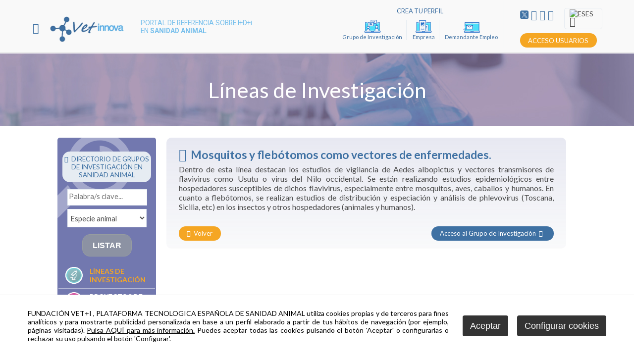

--- FILE ---
content_type: text/html
request_url: https://www.vetinnova.es/v_portal/informacion/informacionver.asp?cod=9749&te=130&idage=10934&vap=
body_size: 28244
content:

<!DOCTYPE html PUBLIC "-//W3C//DTD HTML 4.01 Transitional//EN" "http://www.w3.org/TR/html4/loose.dtd">
<html lang="es">
<head>

<title>Mosquitos y flebótomos como vectores de enfermedades.</title>
<meta name="title" content="Mosquitos y flebótomos como vectores de enfermedades.">
<meta name="description" content="Dentro de esta línea destacan los estudios de vigilancia de Aedes albopictus y vectores transmisores de flavivirus como Usutu o virus del Nilo occidental. Se están realizando estudios epidemiológicos entre hospedadores susceptibles de dichos flavivirus, especialmente entre mosquitos, aves, caballos y humanos. En cuanto a flebótomos, se realizan estudios de distribución y especiación y análisis de phlevovirus (Toscana, Sicilia, etc) en los insectos y otros hospedadores (animales y humanos).">
<meta name="keywords" content="Portal de referencia sobre I+D+i en Sanidad Animal">
<meta name="language" content="es">
<meta http-equiv="X-UA-Compatible" content="IE=100">

<meta name="rating" content="general">
<meta http-equiv="pragma" content="no-cache">
<meta http-equiv="Content-Type" content="text/html; charset=iso-8859-1">

<meta name="viewport" content="width=device-width, initial-scale=1.0, maximum-scale=1.0">
<link id="favicon" rel="shortcut icon" href="/favicon.ico" type="image/x-icon" />

<link rel="canonical" href="https://www.vetinnova.es/v_portal/informacion/informacionver.asp?cod=9749&amp;te=130&amp;idage=10934&amp;vap=0" />

<script type="text/javascript">    
  var gb_carpeta_url = '';  
  var gb_v = 'v_portal';  
  var gb_p = 'personal'; 
  var gb_tx_caberruta = 'Introduzca una dirección de inicio de la ruta';  
  
  // <![CDATA[
  // Using document.write to load JavaScript dependencies to bypass O2 network inlining of JavaScript.
  function loadJS(file){document.write("<" + "script type='text/javascript' src='" + file + "'></" + "script>")}
  loadJS("https://ajax.googleapis.com/ajax/libs/jquery/3.2.1/jquery.min.js");
  // ]]>
</script>

<script type="text/javascript" src="/v_portal/javascript/slick/slick.min.js"></script><script type="text/javascript" src="/v_portal/javascript/mensajes.js"></script>
<script type="text/javascript" src="/v_portal/javascript/tooltipster.js"></script>
<script type="text/javascript" src="/v_portal/javascript/follower/tooltipster-follower.min.js"></script>
<link rel="stylesheet" type="text/css" href="/v_portal/javascript/follower/tooltipster-follower.min.css">

<script src="/system/javascript/fancybox/jquery.fancybox.min.js"></script>
<link rel="stylesheet" href="/system/javascript/fancybox/jquery.fancybox.min.css" />

<script type="text/javascript" src="/v_portal/javascript/verflash.js"></script>

<link rel="stylesheet" type="text/css" href="/v_portal/flash/flowplayer/skin/functional.css">
<script type="text/javascript" src="/v_portal/flash/flowplayer/flowplayer.min.js"></script>


<script type="text/javascript">
  loadJS("/v_portal/javascript/esencia.js");
  loadJS("/v_portal/javascript/esencia-load.js?hrotar=0");
</script>

<!--[if lt IE 9]>
  <script type="text/javascript" src="http://css3-mediaqueries-js.googlecode.com/svn/trunk/css3-mediaqueries.js"></script>
<![endif]-->

<script type="text/javascript">
  /**
   ** Variables globales para la política de cookies
  **/
  var gb_te_cookie='279'; // apartado con referencia especial cookies, al que redirecciona el enlace "Política de Cookies"
  var gb_nom_cookie='Cookies';
  
  /* Mensaje principal que se muestra en el banner. 
   * Por defecto: Utilizamos cookies propias y de terceros para mejorar la experiencia de navegación, y ofrecer contenidos de su interés.
   */
  var gb_mensj_cookie='FUNDACIÓN VET+I , PLATAFORMA TECNOLOGICA ESPAÑOLA DE SANIDAD ANIMAL utiliza cookies propias y de terceros para fines analíticos y para mostrarte publicidad personalizada en base a un perfil elaborado a partir de tus hábitos de navegación (por ejemplo, páginas visitadas).';
  
  /* Mensaje por si se quiere indicar las cookies externas que se usan ej: Usamos Google Analytics , twitter
   * Por defecto: vacío
   */
  var gb_mensj_cookie_ext=''; //Para indicar las cookies externas que se usan ej: Usamos Google Analytics , twitter
  
  /* Mensaje final. 
   * Por defecto: 
   *  si hcookie=1 (menos estricta, se muestra el aviso pero se cargan las cookies siempre) --> Al continuar la navegación entendemos que acepta nuestra
   *  si hcookie=2 (más estricta, no se cargan cookies hasta no aceptar la política) --> Todos los componentes externos serán bloqueados hasta que acepte nuestra
   */
  var gb_txcookie1 = "FUNDACIÓN VET+I , PLATAFORMA TECNOLOGICA ESPAÑOLA DE SANIDAD ANIMAL utiliza cookies propias y de terceros para fines analíticos y para mostrarte publicidad personalizada en base a un perfil elaborado a partir de tus hábitos de navegación (por ejemplo, páginas visitadas).";// Utilizamos cookies propias, de terceros y analíticas para mejorar la experiencia de navegación, y ofrecer contenidos de su interés.
  var gb_txcookie2 = "Pulsa AQUÍ para más información.";// Clica aquí para más información
  var gb_txcookie3 = "Puedes aceptar todas las cookies pulsando el botón 'Aceptar' o configurarlas o rechazar su uso pulsando el botón 'Configurar'.";// Puedes aceptar todas las cookies pulsando el botón 'Aceptar' o configurarlas o rechazar su uso pulsando el botón 'Configurar'.
  var gb_txcookie4 = "Política de Cookies";// Política de Cookies
  var gb_txcookie5 = "Aceptar";// Aceptar
  var gb_txcookie6 = "Configurar cookies";// Configurar cookies
  var gb_color_enlace='#76BFEC'; //Color de texto del enlace
</script>
<script type="text/javascript" src="/v_portal/javascript/cookiesdirective.js"></script>
<script type="text/javascript" src="/v_portal/javascript/cookies-load.js"></script>

<meta http-equiv="X-UA-Compatible" content="IE=edge">
<link rel="stylesheet" type="text/css" href="/system/estilos/fonts/font-awesome.css">
<link href="https://fonts.googleapis.com/css?family=Open+Sans:400,700,600,600italic,400italic" rel="stylesheet" type="text/css">
<link href="https://fonts.googleapis.com/css?family=Lato:300,400,700&display=swap" rel="stylesheet">
<link href="https://fonts.googleapis.com/css?family=Roboto:100,300,400,500,700&display=swap" rel="stylesheet">
<link rel="stylesheet" type="text/css" href="/v_portal/estilos/estilos.css" media="screen,print">
<link rel="stylesheet" type="text/css" href="/v_portal/estilos/heditor.css" media="screen,print">
<link rel="stylesheet" type="text/css" href="/v_portal/estilos.asp" media="screen,print"> 
<link rel="stylesheet" type="text/css" href="/v_portal/estilos/estilosprint.css" media="print">

<script type="text/javascript" src="/system/javascript/funciones-mapa.js"></script>
<script type="text/javascript" src="/system/javascript/jquery.ui.datepicker.js"></script>
<script type="text/javascript">

function cambiatamanio(imagen,tamanio) {
	w=eval('document.images.'+imagen+'.width');
	h=eval('document.images.'+imagen+'.height');

	if (w>tamanio) {
		eval('document.images.'+imagen+'.height=h*(tamanio/w)');
		eval('document.images.'+imagen+'.width=tamanio');
	}
}

</script>
<script type="text/javascript" src='https://www.google.com/recaptcha/api.js?hl=es'></script>

</head>

<body onload="estadistica_introducir(11,9749,11,'Mosquitos+y+fleb%F3tomos+como+vectores+de+enfermedades%2E')">

<div id="cab_sup" class=" ">

	<div id="cabecera" class="blq ">

		
    <div id="ic-bars" class="bl_izq mart20 marr12"><span class="cr_p fa fa-bars coldest fs_21 padt8 padr8 padb9 va_m">&nbsp;</span></div>
    <div id="logotipo" class="bl_izq ohid"><a href="/v_portal/apartados/apartado.asp?te=125" title="Ir al inicio de la web"><img src="/imgslogo/logo_vetinnova.png" alt="Vetinnova"></a></div>
    
    <div class="bl_izq slogan ff_ng1 mart26 fs_11_15 marl3p colsec">PORTAL DE REFERENCIA SOBRE I+D+i<br>EN <strong>SANIDAD ANIMAL</strong></div>
  

		<div class="menubars dinl-bl bg_colpri">

		<ul class="mbarsp blq fs_18 martb32 lty_n">

			<li class="blq mart8 padt4 brd1_transp primero activo">
				<a href="/v_portal/apartados/apartado.asp?te=357" class="bl_izq t88 padtb4 padl4p v_m1 csobpri txa_l fw_700 activo" title="Ir a&nbsp;OFERTAS DE INVESTIGACIÓN">
Ofertas de investigación
				</a>

				<i class="mdesp fs_18 mart2 fa fa-caret-down csobpri va_s cr_p close">&nbsp;</i>

		<ul class="mabarss blq fs_14 padt8 lty_n oculto">

			<li class="blq brd1_transp primero activo">
				<a href="/v_portal/apartados/apartado.asp?te=130" class="bl_izq t83 padtb6 padl9p v_m1 csobpri txa_l fw_700 activo" title="Ir a&nbsp;LÍNEAS DE INVESTIGACIÓN">
Líneas de Investigación
				</a>

			</li>

			<li class="blq brd1_transp">
				<a href="/v_portal/apartados/apartado.asp?te=131" class="bl_izq t83 padtb6 padl9p v_m1 csobpri txa_l" title="Ir a&nbsp;PROYECTOS DE INVESTIGACIÓN">
Proyectos de Investigación
				</a>

			</li>

			<li class="blq brd1_transp">
				<a href="/v_portal/apartados/apartado.asp?te=135" class="bl_izq t83 padtb6 padl9p v_m1 csobpri txa_l" title="Ir a&nbsp;PATENTES">
Patentes
				</a>

			</li>

			<li class="blq brd1_transp">
				<a href="/v_portal/apartados/apartado.asp?te=133" class="bl_izq t83 padtb6 padl9p v_m1 csobpri txa_l" title="Ir a&nbsp;SERVICIOS DE INV. TRANSFERIBLES / INSTALACIONES">
Servicios de Inv. transferibles / Instalaciones
				</a>

			</li>

			<li class="blq brd1_transp">
				<a href="/v_portal/apartados/apartado.asp?te=361" class="bl_izq t83 padtb6 padl9p v_m1 csobpri txa_l" title="Ir a&nbsp;PUBLICACIONES">
Publicaciones
				</a>

			</li>

		</ul>

			</li>

			<li class="blq mart8 padt4 brd1_transp">
				<a href="/v_portal/apartados/apartado.asp?te=282" class="bl_izq t88 padtb4 padl4p v_m1 csobpri txa_l" title="Ir a&nbsp;DIRECTORIO DE GRUPOS DE INVESTIGACIÓN">
Directorio de Grupos de Investigación
				</a>

			</li>

			<li class="blq mart8 padt4 brd1_transp">
				<a href="/v_portal/apartados/apartado.asp?te=375" class="bl_izq t88 padtb4 padl4p v_m1 csobpri txa_l" title="Ir a&nbsp;DEMANDAS DE LA INDUSTRIA">
Demandas de la Industria
				</a>

			</li>

			<li class="blq mart8 padt4 brd1_transp">
				<a href="/v_portal/apartados/apartado.asp?te=376" class="bl_izq t88 padtb4 padl4p v_m1 csobpri txa_l" title="Ir a&nbsp;INNOJOBS">
Innojobs
				</a>

			</li>

			<li class="blq mart8 padt4 brd1_transp">
				<a href="/v_portal/apartados/apartado.asp?te=162" class="bl_izq t88 padtb4 padl4p v_m1 csobpri txa_l" title="Ir a&nbsp;CONSORCIOS">
Consorcios
				</a>

			</li>

			<li class="blq mart8 padt4 brd1_transp">
				<a href="/v_portal/apartados/apartado.asp?te=381" class="bl_izq t88 padtb4 padl4p v_m1 csobpri txa_l" title="Ir a&nbsp;OPORTUNIDADES EN I+D+I<BR>SANIDAD ANIMAL">
Oportunidades en I+D+i Sanidad Animal
				</a>

			</li>

			<li class="blq mart8 padt4 brd1_transp">
				<a href="/v_portal/apartados/apartado.asp?te=136" class="bl_izq t88 padtb4 padl4p v_m1 csobpri txa_l" title="Ir a&nbsp;REQUISITOS<BR>REGULADORES">
Requisitos Reguladores
				</a>

			</li>

			<li class="blq mart8 padt4 brd1_transp">
				<a href="/v_portal/apartados/apartado.asp?te=144" class="bl_izq t88 padtb4 padl4p v_m1 csobpri txa_l" title="Ir a&nbsp;CONTACTO">
Contacto
				</a>

			</li>

			<li class="blq mart8 padt4 brd1_transp">
				<a href="/v_portal/apartados/apartado.asp?te=383" class="bl_izq t88 padtb4 padl4p v_m1 csobpri txa_l" title="Ir a&nbsp;¿QUÉ ES VETINNOVA?">
¿Qué es Vetinnova?
				</a>

			</li>

		</ul>

		</div>
		<div id="bl-cab" class="bl_der ">      

        <div class="bl_izq acceso marr32 txa_c colpri padlr12 padb16 brcn2">
          <span class="blq mart16 marb12 fs_13">CREA TU PERFIL</span>
          <div class="blq">
            <span class="dinl-bl padr8 brcn2"><a href="/personal/usuarios/login.asp?tu=0" title="Solicitar acceso a la zona privada."><img class="" src="/v_portal/imgs/ic_investigacion.png" width="46" alt="Grupo de Investigación" title="Grupo de Investigación"><br><span class="dinl-bl mart4 fs_11 txt_perfil">Grupo de Investigación</span></a></span>
            
            <span class="dinl-bl marl8 padr8 brcn2"><a href="/personal/usuarios/login.asp?tu=1" title="Solicitar acceso a la zona privada."><img class="" src="/v_portal/imgs/ic_empresa.png" width="46" alt="Empresa" title="Empresa"><br><span class="dinl-bl mart4 fs_11 txt_perfil">Empresa</span></a></span>
            
            <span class="dinl-bl marl8"><a href="/personal/usuarios/login.asp?tu=2" title="Solicitar acceso a la zona privada."><img class="" src="/v_portal/imgs/ic_empleo.png" width="46" alt="Demandante Empleo" title="Demandante Empleo"><br><span class="dinl-bl mart4 fs_11 txt_perfil">Demandante Empleo</span></a></span>
          </div>
        </div>

      <div class="bl_izq cont-idiomas">

        <div class=" blq">
          
    <div class="bl_izq">

        <ul id="herr_compartir" class="mar0 pad0 mart4 lty_n">
          <li id="twitter" class="bl_izq padlr1"><a href="https://twitter.com/vetmasi" title="twitter (en nueva ventana)" target="_blank">
            
            <img src="https://www.vetinnova.es/v_portal/imgs/ic_twitterx.png" width="18" style="padding-top:.035em;padding-right:.25em;">
            
            </a><script type="text/javascript" src="https://platform.twitter.com/widgets.js"></script></li>
          
          <li id="linkedin" class="bl_izq padlr1"><a href="https://www.linkedin.com/in/fundaci%C3%B3n-vetmasi-011a52156/" title="linkedin (en nueva ventana)" target="_blank"><i class="fa fa-linkedin-square colpri fs_1_25" title="linkedin (en nueva ventana)">&nbsp;</i></a></li>
          
          <li id="youtube" class="bl_izq padlr1"><a href="https://www.youtube.com/user/Vetmasi" title="youtube (en nueva ventana)" target="_blank"><i class="fa fa-youtube-square colpri fs_1_25" title="youtube (en nueva ventana)">&nbsp;</i></a></li>
          
          <li id="instagram" class="bl_izq padlr1"><a href="https://www.instagram.com/vetmasi/?hl=es" title="instagram (en nueva ventana)" target="_blank"><i class="fa fa-instagram colpri fs_1_25" title="instagram (en nueva ventana)">&nbsp;</i></a></li>
        </ul>

    </div>
          
            <div class="bl_izq marl16">
              <div id="menu_idi" class="bl_izq brcn padtb4 padlr8">
                <span class="bl_izq txt_up cr_p" onclick="muestraOcultaCapa('.menu_idiomas');return false;">
                                
                  <span class="v_pq marr4"><img src="/datos/apartados/ic_es612.gif" alt="es" title="es">es</span>
                  <i class="fa fa-angle-down colgen fs_20 va_m" title="Idioma">&nbsp;</i>
                </span>

		<ul class="menu_idiomas v_pq">

			<li class="bl_izq">
				<a href="/v_portal/apartados/apartado.asp?te=289" class="blq colgen" title="Ir a&nbsp;ENGLISH">
<img src="/v_portal/inc/imagen.asp?f=ic_en2188.gif&amp;c=apartados" alt="english">EN
				</a>

			</li>

		</ul>

              </div>
            </div>

        </div>


          <div id="uslogin" class=" blq mart8 cr_p"><a onclick="ocultaCapa('carrito_compra');ocultaCapa('busqueda');muestraOcultaCapa('cablogin');return false;" href="/personal/usuarios/identificacion.asp" title="Ver&nbsp;Acceso usuarios" class="dinl-bl"><span class="boton_fnd txt_up">Acceso Usuarios</span></a></div>
          <div id="cablogin" class="oculto">
            <div id="blq_login" class="blq t90 padtb16 padlr4p bg_ng1">
	<i class="bl_izq fa fa-user colovrbot padr4 fs_32 mart3">&nbsp;</i>
	<h2 class="bl_izq tit">Área Personal</h2>
	<a class="bl_der txa_r" href="#" onclick="muestraOcultaCapa('cablogin');"><i class="fa fa-times fs_20 colovrbot" aria-hidden="true">&nbsp;</i></a>

	<form id="cabform1" class="bl_izq t100 mart4" name="cabform1" action="/personal/usuarios/identificacion.asp" method="post">
		<fieldset class="fsetoculto"><legend class="oculto">Acceso al área privada de la web</legend>
			
			<div class="blq marb8"><label for="logincab" class="oculto">usuario:</label><input class="cajaf t95 padlr2p" tabindex="1" id="logincab" type="text" name="loginweb" size="12" maxlength="100" title="Escriba su&nbsp;usuario:" value="usuario:" onfocus="entrarelem(this,'usuario:')" onblur="dejarelem(this,'usuario:')"></div>
			
			<div class="blq marb8"><label for="pwdcab" class="oculto">clave:</label><input class="cajaf t95 padlr2p" tabindex="2" id="pwdcab" type="password" name="passwordweb" size="12" maxlength="100" title="Escriba su&nbsp;clave:" value="clave:" onfocus="entrarelem(this,'clave:')" onblur="dejarelem(this,'clave:')"></div>
			
			<div class="bl_der mart8"><input class="boton_fnd" tabindex="3" id="btentrar" type="submit" name="entrar" value="ENTRAR" title="Para entrar en la zona privada"></div>
			<div id="msglogin-reserva" class="v_norm blq martb8 txt_b"></div>
		</fieldset>
	</form>

	<div class="bl_izq v_norm blq_login">

		<div class="blq mart6"><a class="v_norm" href="/personal/usuarios/usuariopwd.asp" title="Recuperar clave para la zona privada" rel="nofollow"><!--Olvidé mi clave-->Olvidé mi clave</a></div>

	</div>

</div>

          </div>


      </div>
		</div>

	</div>
</div>
<div id="medio" class="blq fotopor">

  <div class="menu_grid_1 cabecera_ficha cabecera_grupo txa_c">
    <span class="csobpri">
      <span class="fs_22_52">Líneas de Investigación</span>      

    </span>
  </div>

	<div class="centrado cver">

	<div class="bl_izq t19 fs_14 padt32 padb32 buscador_ficha brad5  bg_ng5">		
      
    <div class="blq t90 marl5p marb16">
      <a href="/v_portal/busqueda/avanzada.asp?t=0" title="Ver&nbsp;Acceso usuarios" class="dinl-bl t100"><span class="boton_fnd t96 padlr2p fs_9_15 clesp_directorio txa_c txt_up bg_colneu colpri"><i class="fa fa-user" aria-hidden="true"></i>&nbsp; Directorio de grupos de investigación en Sanidad Animal</span></a>
    </div>


<form class="blq t80 padlr10p marb16" id="form1" name="form1" method="post" action="/v_portal/busqueda/avanzada.asp" onsubmit="return validacion(this)">
  <fieldset class="fsetoculto">
    <legend class="oculto">Búsqueda de texto en la web</legend>
    <p class="tit marb12 csobpri fs_28 lh_95 txt_up oculto">fbus</p>


    <p id="bubble_buscador_es_lineas" class="lineaf">
      <input class="bl_izq t975 marr8 padtb5 padb10 padlr1p brcn br5 cajaf" id="textobusc" placeholder="Palabra/s clave..." tabindex="" type="text" name="textobusc" size="20" maxlength="30" value="">
    </p>
   

      <p class="lineaf">
        <label class="oculto" for="especie">Especie animal</label> 
          <select class="cajaf t100" tabindex="104" id="especie" name="especie">
            <option value="">Especie animal</option> 
              <option value="807">Acuicultura</option>

              <option value="803">Animales de compañía</option>

              <option value="808">Animales silvestres</option>

              <option value="806">Avicultura</option>

              <option value="809">Otros: équidos, apicultura, conejos, etc.</option>

              <option value="805">Porcino</option>

              <option value="804">Rumiantes</option>

              <option value="810">Todas</option>

          </select>

      </p>

    
    <div class="blq mart6 txa_c">

    <input tabindex="1" class="bt_form" type="submit" name="acc_submit" value="listar">

    </div>
    
    <p class="oculto"><input type="hidden" name="npag" value=""></p>
    <p class="oculto"><input type="hidden" name="te" value="130"></p>
    <p class="oculto"><input type="hidden" name="t" value=""></p>
  </fieldset>
</form>

        <span clasS="blq menu_grid_2 t84 padlr7p marl1p marr1p mart1p padb10 brd3_transp padt6">
          <a href="/v_portal/busqueda/avanzada.asp?te=130&t=" class="">
            <img class="marr16 t_20_40px ico_menu" src="/v_portal/imgs/ico_brd_investigacion.png" title="" alt="" class="brad5">
          </a>
          <a class="txt_up txt_b txt_menu txa_l colover" href="/v_portal/busqueda/avanzada.asp?te=130&t="" class="">
            Líneas de Investigación
          </a>      
        </span>

        <span clasS="blq menu_grid_2 t84 padlr7p marl1p marr1p mart1p padb10 brd3_transp padt6">
          <a href="/v_portal/busqueda/avanzada.asp?te=131&t=" class="">
            <img class="marr16 t_20_40px ico_menu" src="/v_portal/imgs/ico_brd_proyectos.png" title="" alt="" class="brad5">
          </a>
          <a class="txt_up txt_b txt_menu txa_l csobpri" href="/v_portal/busqueda/avanzada.asp?te=131&t="" class="">
            Proyectos de Investigación
          </a>      
        </span>

        <span clasS="blq menu_grid_2 t84 padlr7p marl1p marr1p mart1p padb10 brd3_transp padt6">
          <a href="/v_portal/busqueda/avanzada.asp?te=135&t=" class="">
            <img class="marr16 t_20_40px ico_menu" src="/v_portal/imgs/ico_brd_patentes.png" title="" alt="" class="brad5">
          </a>
          <a class="txt_up txt_b txt_menu txa_l csobpri" href="/v_portal/busqueda/avanzada.asp?te=135&t="" class="">
            Patentes
          </a>      
        </span>

        <span clasS="blq menu_grid_2 t84 padlr7p marl1p marr1p mart1p padb10 brd3_transp padt6">
          <a href="/v_portal/busqueda/avanzada.asp?te=133&t=" class="">
            <img class="marr16 t_20_40px ico_menu" src="/v_portal/imgs/ico_brd_ofertatecnologica.png" title="" alt="" class="brad5">
          </a>
          <a class="txt_up txt_b txt_menu txa_l csobpri" href="/v_portal/busqueda/avanzada.asp?te=133&t="" class="">
            Servicios de Inv. transferibles / Instalaciones
          </a>      
        </span>

        <span clasS="blq menu_grid_2 t84 padlr7p marl1p marr1p mart1p padb10 brd3_transp padt6">
          <a href="/v_portal/busqueda/avanzada.asp?te=361&t=" class="">
            <img class="marr16 t_20_40px ico_menu" src="/v_portal/imgs/ico_brd_publicaciones.png" title="" alt="" class="brad5">
          </a>
          <a class="txt_up txt_b txt_menu txa_l csobpri" href="/v_portal/busqueda/avanzada.asp?te=361&t="" class="">
            Publicaciones
          </a>      
        </span>

      <span class="blq mart12 t80 bg_ng1 marl10p txa_c brd_transp brad10 padtb10 crearperfil">
        <span class="blq t96 padlr2p  marb12 fs_12_18 colpri"><a href="/personal/usuarios/login.asp?tu=0" title="Solicitar acceso a la zona privada.">CREA TU PERFIL</a></span>
        <a href="/personal/usuarios/login.asp?tu=0" title="Solicitar acceso a la zona privada.">
          <img class="" src="/v_portal/imgs/ic_investigacion.png" width="" alt="Grupo de Investigación" title="Grupo de Investigación"><br>
          <span class="dinl-bl mart4 fs_16">Grupo de Investigación</span>
        </a>
      </span>

  </div>
	
	<div class="bl_izq t77 padlr2p bg_ng1">

		<div id="contenido">

<div class="blq t94 padlr3p padt20 padb16 brad10 marb8 bg_ng27">

	<h1 class="tit blq text-shadow_1"><i class="fa fa-bars colpri fs_18" aria-hidden="true"></i> &nbsp;Mosquitos y flebótomos como vectores de enfermedades.</h1>        
    <span class="blq marb6">Dentro de esta línea destacan los estudios de vigilancia de Aedes albopictus y vectores transmisores de flavivirus como Usutu o virus del Nilo occidental. Se están realizando estudios epidemiológicos entre hospedadores susceptibles de dichos flavivirus, especialmente entre mosquitos, aves, caballos y humanos. En cuanto a flebótomos, se realizan estudios de distribución y especiación y análisis de phlevovirus (Toscana, Sicilia, etc) en los insectos y otros hospedadores (animales y humanos).</span>

							<!--<p><strong>Title:</strong>&nbsp;<span>Mosquitoes and sandflies as disease vectors.&euro;</span></p>-->

							<!--<p><strong>Description:</strong>&nbsp;<span>Surveillance studies of Aedes albopictus and flavivirus transmitting vectors such as Usutu or West Nile virus. Epidemiological studies are being conducted among hosts susceptible to these flaviviruses, especially among mosquitoes, birds, horses and humans. As for sandflies, studies of distribution and speciation and analysis of phlevovirus (Tuscany, Sicily, etc.) are carried out on insects and other hosts (animals and humans).&euro;</span></p>-->

							<!--<p><strong>clesp_fb4</strong>&nbsp;<span>:809:&euro;</span></p>-->

							<!--<p><strong>clesp_tipo</strong>&nbsp;<span>0&euro;</span></p>-->

							<!--<p><strong>CV publicado:</strong>&nbsp;<span>0&euro;</span></p>-->

							<!--<p><strong>clesp_tipo_prod</strong>&nbsp;<span>0&euro;</span></p>-->


	<div class="cbotones blq mart24">

          <div class="bl_izq">
            <a class="boton_fnd txt_c" href="#" onclick="window.history.go(-1); return false;" title="Regresar a la página anterior" rel="nofollow"><i class="fa fa-backward marr4" aria-hidden="true">&nbsp;</i>volver</a>
          </div>

          <span class="bl_der">
            <a class="boton_fnd bg_colpri csobpri" href="/v_portal/busqueda/ficha.asp?cod=999&t=0" title="Acceso al Grupo de Investigación">
              Acceso al Grupo de Investigación &nbsp;<i class="fa fa-forward marr4" aria-hidden="true">&nbsp;</i>
            </a>
          </span>

		<script type="text/javascript">
			function imprimir() {
				//print(document);
				winopt ="menubar=no,scrollbars=yes,resizable=yes,";
				winopt +="marginwidth=0, marginheight=0, leftmargin=0, topmargin=0,";
				winopt +="width=650,height=450,";
				winopt +="left=100,top=100,screenLeft=100,screenTop=100";


				ventana=window.open("/v_portal/inc/imprimir.asp?cod=9749&idage=10934&te=130&vap=&t=1&tep=0","Imprimir",winopt);
				ventana.creator=self;
			}
		</script>
		
    <div id="imprimir" class="bl_der txa_r oculto"><a class="boton_fnd" href="/v_portal/inc/imprimir.asp?cod=9749&amp;idage=10934&amp;te=130&amp;vap=&amp;t=1&amp;tep=0" onclick="imprimir();return false;" onkeypress="imprimir();return false;" target="_blank" title="Imprimir la información de la página&nbsp;(en nueva ventana)" rel="nofollow"><i class="fa fa-print marr4" aria-hidden="true">&nbsp;</i>Imprimir</a></div>
	</div>

</div> 
		</div>
	</div>
</div>

<div id="prefoot" class="blq padt32 padb64">
	<div class="centrado txa_c">


    <div class="bl_izq class_600">
			<span class="fs_13 lh_90 txt_up">Una iniciativa de<br><br>
        <a href="http://www.vetmasi.es" target="_blank" title="Visitar el enlace (en nueva ventana)"><img width="100" src="/v_portal/imgs/logo_vetmasi_es.png" alt="Vet + i" title="Vet + i"></a>
      </span>
    </div>

      <div class="dinl-bl class_600">
        <a href="http://www.vetmasi.es/plataforma-tecnologica-espanola-de-sanidad-animal/documentacion/vetdivulga_367_1_ap.html" target="_blank" title="Para leer más información"><img width="180" src="/v_portal/imgs/logo_vetdivulga.jpg" alt="Vetdivulga" title="Vetdivulga"></a>
      </div>

    
    <div class="bl_der class_600">

			<span class="fs_13 lh_90 txt_up">Ayuda PTR2024-002951 financiada por<br><br>
        <a href="https://www.ciencia.gob.es/portal/site/MICINN/aei" target="_blank" title="UNION EUROPEA - FONDO EUROPEO DE DESARROLLO REGIONAL"><img src="/v_portal/imgs/ic_finan-1.png" alt="UNION EUROPEA - FONDO EUROPEO DE DESARROLLO REGIONAL" title="UNION EUROPEA - FONDO EUROPEO DE DESARROLLO REGIONAL"></a>
      </span>
		</div>
	</div>
</div>
<div id="foot" class="blq padtb24 bg_ng3">
	<div class="centrado">
		<ul class="bl_der lty_n fs_11_14 csobpri">

			<li class="primero"><a href="/v_portal/apartados/apartado.asp?te=382" title="Ver&nbsp;POLÍTICA DE PRIVACIDAD" class="csobpri">Política de privacidad</a></li>

			<li><a href="/v_portal/apartados/apartado.asp?te=279" title="Ver&nbsp;COOKIES" class="csobpri">Cookies</a></li>
			<li><a href="#" class="csobpri" onclick="configCookies();return false;">Configurar cookies</a></li>

			<li><a href="/v_portal/apartados/apartado.asp?te=144" title="Ver&nbsp;CONTACTO" class="csobpri">Contacto</a></li>

		</ul>
		<p class="bl_izq csobpri fs_11_14">Vetinnova &copy; 2026</p>

	</div>
</div>
</body>
</html>


--- FILE ---
content_type: text/css
request_url: https://www.vetinnova.es/v_portal/javascript/follower/tooltipster-follower.min.css
body_size: 1330
content:


.tooltipster-follower .tooltipster-box{background: #FFF;
  border: 1px solid #000;
  border-radius: 50%;
  box-shadow: 5px 7px;
}

.tooltipster-follower .tooltipster-content{
  color: #333;
  line-height: 18px;
  padding: 24px 24px;
  text-align: center;
  font-size: 13px;
}

.tooltipster-follower .tooltipster-box:before {
  content: '';
  position: absolute;
  bottom: 0;
  left: 50%;
  width: 0;
  height: 0;
  border: 46px solid transparent;
  border-top-color: #4a4a4a;
  border-bottom: 0;
  border-left: 0;
  margin-left: -131px;
  margin-bottom: -19px;
  z-index: -1;
  transform: rotate(17deg);
}


.tooltipster-follower.tooltipster-borderless .tooltipster-box{border:none;background:#1b1b1b;background:rgba(10,10,10,.9)}
.tooltipster-follower.tooltipster-light .tooltipster-box{border-radius:3px;border:1px solid #ccc;background:#ededed}
.tooltipster-follower.tooltipster-light .tooltipster-content{color:#666}
.tooltipster-follower.tooltipster-noir .tooltipster-box{border-radius:0;border:3px solid #000;background:#fff}
.tooltipster-follower.tooltipster-noir .tooltipster-content{color:#000}
.tooltipster-follower.tooltipster-punk .tooltipster-box{border-radius:5px;border:none;border-bottom:3px solid #f71169;background:#2a2a2a}
.tooltipster-follower.tooltipster-shadow .tooltipster-box{border:none;border-radius:5px;background:#fff;box-shadow:0 0 10px 6px rgba(0,0,0,.1)}
.tooltipster-follower.tooltipster-shadow .tooltipster-content{color:#8d8d8d}

--- FILE ---
content_type: text/css
request_url: https://www.vetinnova.es/v_portal/estilos/heditor.css
body_size: 1263
content:
.blq_nv p,.blq_nv ul,.blq_nv ol{margin-bottom:0;padding-bottom:0;}.heditor_first{margin-top:0;padding-top:0;}ul.heditor_first{padding:0;}.heditor_first li{padding:.25em 0;}ul li,ol li{list-style-position:initial;}.txa_l{text-align:left;}.txa_r{text-align:right;}.txa_c{text-align:center;}.txa_j{text-align:justify;}.txa_u{text-decoration:underline;}.heditor_sangria1{margin-left:3em;}.heditor_sangria2{margin-left:6em;}.heditor_sangria3{margin-left:9em;}.heditor_sangria4{margin-left:12em;}.heditor_sangria5{margin-left:15em;}.heditor_sangria6{margin-left:18em;}.heditor_sangria7{margin-left:21em;}.heditor_sangria8{margin-left:24em;}.heditor_sangria9{margin-left:27em;}.heditor_sangria10{margin-left:30em;}.heditor_tit{display:block;padding-top:.5em;font-family:Roboto,sans-serif;font-size:1.5em;color:#3f71a3;line-height:1.125em;}.heditor_first .heditor_tit{padding-top:.75em;}.heditor_txtdest{font-family:Lato,sans-serif;font-size:1.25em;color:#4a4a4a;}.heditor_fnddest{background-color:#76BFEC;color:#FFF;}.heditor_fpeq{font-size:.875em;}.heditor_fnorm{font-size:1em;}.heditor_fgr{font-size:1.25em;}.heditor_fmuygr{font-size:1.5em;}.heditor_bgcolor_colpri{background-color:#3f71a3;}.heditor_bgcolor_colneu{background-color:#e6ecf2;}.heditor_bgcolor_colsec{background-color:#76BFEC;}.heditor_color_coldest{color:#3f71a3;}.heditor_color_coldest2{color:#76BFEC;}.heditor_color_colact{color:#f5a623;}.heditor_bgcolor_rojo{background-color:#f00;}

--- FILE ---
content_type: application/javascript
request_url: https://www.vetinnova.es/v_portal/javascript/tooltipster.js
body_size: 119631
content:
/**
 * tooltipster http://iamceege.github.io/tooltipster/
 * A rockin' custom tooltip jQuery plugin
 * Developed by Caleb Jacob and Louis Ameline
 * MIT license
 */
(function (root, factory) {
	if (typeof define === 'function' && define.amd) {
		// AMD. Register as an anonymous module unless amdModuleId is set
		define(["jquery"], function (a0) {
			return (factory(a0));
		});
	} else if (typeof exports === 'object') {
		// Node. Does not work with strict CommonJS, but
		// only CommonJS-like environments that support module.exports,
		// like Node.
		module.exports = factory(require("jquery"));
	} else {
		factory(jQuery);
	}
}(this, function ($) {

// This file will be UMDified by a build task.

var defaults = {
		animation: 'fade',
		animationDuration: 350,
		content: null,
		contentAsHTML: false,
		contentCloning: false,
		debug: true,
		delay: 300,
		delayTouch: [300, 500],
		functionInit: null,
		functionBefore: null,
		functionReady: null,
		functionAfter: null,
		functionFormat: null,
		IEmin: 6,
		interactive: true,
		multiple: false,
		// will default to document.body, or must be an element positioned at (0, 0)
		// in the document, typically like the very top views of an app.
		parent: null,
		plugins: ['sideTip'],
		repositionOnScroll: false,
		restoration: 'none',
		selfDestruction: true,
		theme: [],
		timer: 0,
		trackerInterval: 500,
		trackOrigin: false,
		trackTooltip: false,
		trigger: 'hover',
		triggerClose: {
			click: false,
			mouseleave: false,
			originClick: false,
			scroll: false,
			tap: false,
			touchleave: false
		},
		triggerOpen: {
			click: false,
			mouseenter: false,
			tap: false,
			touchstart: false
		},
		updateAnimation: 'rotate',
		zIndex: 9999999
	},
	// we'll avoid using the 'window' global as a good practice but npm's
	// jquery@<2.1.0 package actually requires a 'window' global, so not sure
	// it's useful at all
	win = (typeof window != 'undefined') ? window : null,
	// env will be proxied by the core for plugins to have access its properties
	env = {
		// detect if this device can trigger touch events. Better have a false
		// positive (unused listeners, that's ok) than a false negative.
		// https://github.com/Modernizr/Modernizr/blob/master/feature-detects/touchevents.js
		// http://stackoverflow.com/questions/4817029/whats-the-best-way-to-detect-a-touch-screen-device-using-javascript
		hasTouchCapability: !!(
			win
			&&	(	'ontouchstart' in win
				||	(win.DocumentTouch && win.document instanceof win.DocumentTouch)
				||	win.navigator.maxTouchPoints
			)
		),
		hasTransitions: transitionSupport(),
		IE: false,
		// don't set manually, it will be updated by a build task after the manifest
		semVer: '4.2.5',
		window: win
	},
	core = function() {
		
		// core variables
		
		// the core emitters
		this.__$emitterPrivate = $({});
		this.__$emitterPublic = $({});
		this.__instancesLatestArr = [];
		// collects plugin constructors
		this.__plugins = {};
		// proxy env variables for plugins who might use them
		this._env = env;
	};

// core methods
core.prototype = {
	
	/**
	 * A function to proxy the public methods of an object onto another
	 *
	 * @param {object} constructor The constructor to bridge
	 * @param {object} obj The object that will get new methods (an instance or the core)
	 * @param {string} pluginName A plugin name for the console log message
	 * @return {core}
	 * @private
	 */
	__bridge: function(constructor, obj, pluginName) {
		
		// if it's not already bridged
		if (!obj[pluginName]) {
			
			var fn = function() {};
			fn.prototype = constructor;
			
			var pluginInstance = new fn();
			
			// the _init method has to exist in instance constructors but might be missing
			// in core constructors
			if (pluginInstance.__init) {
				pluginInstance.__init(obj);
			}
			
			$.each(constructor, function(methodName, fn) {
				
				// don't proxy "private" methods, only "protected" and public ones
				if (methodName.indexOf('__') != 0) {
					
					// if the method does not exist yet
					if (!obj[methodName]) {
						
						obj[methodName] = function() {
							return pluginInstance[methodName].apply(pluginInstance, Array.prototype.slice.apply(arguments));
						};
						
						// remember to which plugin this method corresponds (several plugins may
						// have methods of the same name, we need to be sure)
						obj[methodName].bridged = pluginInstance;
					}
					else if (defaults.debug) {
						
						console.log('The '+ methodName +' method of the '+ pluginName
							+' plugin conflicts with another plugin or native methods');
					}
				}
			});
			
			obj[pluginName] = pluginInstance;
		}
		
		return this;
	},
	
	/**
	 * For mockup in Node env if need be, for testing purposes
	 *
	 * @return {core}
	 * @private
	 */
	__setWindow: function(window) {
		env.window = window;
		return this;
	},
	
	/**
	 * Returns a ruler, a tool to help measure the size of a tooltip under
	 * various settings. Meant for plugins
	 * 
	 * @see Ruler
	 * @return {object} A Ruler instance
	 * @protected
	 */
	_getRuler: function($tooltip) {
		return new Ruler($tooltip);
	},
	
	/**
	 * For internal use by plugins, if needed
	 *
	 * @return {core}
	 * @protected
	 */
	_off: function() {
		this.__$emitterPrivate.off.apply(this.__$emitterPrivate, Array.prototype.slice.apply(arguments));
		return this;
	},
	
	/**
	 * For internal use by plugins, if needed
	 *
	 * @return {core}
	 * @protected
	 */
	_on: function() {
		this.__$emitterPrivate.on.apply(this.__$emitterPrivate, Array.prototype.slice.apply(arguments));
		return this;
	},
	
	/**
	 * For internal use by plugins, if needed
	 *
	 * @return {core}
	 * @protected
	 */
	_one: function() {
		this.__$emitterPrivate.one.apply(this.__$emitterPrivate, Array.prototype.slice.apply(arguments));
		return this;
	},
	
	/**
	 * Returns (getter) or adds (setter) a plugin
	 *
	 * @param {string|object} plugin Provide a string (in the full form
	 * "namespace.name") to use as as getter, an object to use as a setter
	 * @return {object|core}
	 * @protected
	 */
	_plugin: function(plugin) {
		
		var self = this;
		
		// getter
		if (typeof plugin == 'string') {
			
			var pluginName = plugin,
				p = null;
			
			// if the namespace is provided, it's easy to search
			if (pluginName.indexOf('.') > 0) {
				p = self.__plugins[pluginName];
			}
			// otherwise, return the first name that matches
			else {
				$.each(self.__plugins, function(i, plugin) {
					
					if (plugin.name.substring(plugin.name.length - pluginName.length - 1) == '.'+ pluginName) {
						p = plugin;
						return false;
					}
				});
			}
			
			return p;
		}
		// setter
		else {
			
			// force namespaces
			if (plugin.name.indexOf('.') < 0) {
				throw new Error('Plugins must be namespaced');
			}
			
			self.__plugins[plugin.name] = plugin;
			
			// if the plugin has core features
			if (plugin.core) {
				
				// bridge non-private methods onto the core to allow new core methods
				self.__bridge(plugin.core, self, plugin.name);
			}
			
			return this;
		}
	},
	
	/**
	 * Trigger events on the core emitters
	 * 
	 * @returns {core}
	 * @protected
	 */
	_trigger: function() {
		
		var args = Array.prototype.slice.apply(arguments);
		
		if (typeof args[0] == 'string') {
			args[0] = { type: args[0] };
		}
		
		// note: the order of emitters matters
		this.__$emitterPrivate.trigger.apply(this.__$emitterPrivate, args);
		this.__$emitterPublic.trigger.apply(this.__$emitterPublic, args);
		
		return this;
	},
	
	/**
	 * Returns instances of all tooltips in the page or an a given element
	 *
	 * @param {string|HTML object collection} selector optional Use this
	 * parameter to restrict the set of objects that will be inspected
	 * for the retrieval of instances. By default, all instances in the
	 * page are returned.
	 * @return {array} An array of instance objects
	 * @public
	 */
	instances: function(selector) {
		
		var instances = [],
			sel = selector || '.tooltipstered';
		
		$(sel).each(function() {
			
			var $this = $(this),
				ns = $this.data('tooltipster-ns');
			
			if (ns) {
				
				$.each(ns, function(i, namespace) {
					instances.push($this.data(namespace));
				});
			}
		});
		
		return instances;
	},
	
	/**
	 * Returns the Tooltipster objects generated by the last initializing call
	 *
	 * @return {array} An array of instance objects
	 * @public
	 */
	instancesLatest: function() {
		return this.__instancesLatestArr;
	},
	
	/**
	 * For public use only, not to be used by plugins (use ::_off() instead)
	 *
	 * @return {core}
	 * @public
	 */
	off: function() {
		this.__$emitterPublic.off.apply(this.__$emitterPublic, Array.prototype.slice.apply(arguments));
		return this;
	},
	
	/**
	 * For public use only, not to be used by plugins (use ::_on() instead)
	 *
	 * @return {core}
	 * @public
	 */
	on: function() {
		this.__$emitterPublic.on.apply(this.__$emitterPublic, Array.prototype.slice.apply(arguments));
		return this;
	},
	
	/**
	 * For public use only, not to be used by plugins (use ::_one() instead)
	 * 
	 * @return {core}
	 * @public
	 */
	one: function() {
		this.__$emitterPublic.one.apply(this.__$emitterPublic, Array.prototype.slice.apply(arguments));
		return this;
	},
	
	/**
	 * Returns all HTML elements which have one or more tooltips
	 *
	 * @param {string} selector optional Use this to restrict the results
	 * to the descendants of an element
	 * @return {array} An array of HTML elements
	 * @public
	 */
	origins: function(selector) {
		
		var sel = selector ?
			selector +' ' :
			'';
		
		return $(sel +'.tooltipstered').toArray();
	},
	
	/**
	 * Change default options for all future instances
	 *
	 * @param {object} d The options that should be made defaults
	 * @return {core}
	 * @public
	 */
	setDefaults: function(d) {
		$.extend(defaults, d);
		return this;
	},
	
	/**
	 * For users to trigger their handlers on the public emitter
	 * 
	 * @returns {core}
	 * @public
	 */
	triggerHandler: function() {
		this.__$emitterPublic.triggerHandler.apply(this.__$emitterPublic, Array.prototype.slice.apply(arguments));
		return this;
	}
};

// $.tooltipster will be used to call core methods
$.tooltipster = new core();

// the Tooltipster instance class (mind the capital T)
$.Tooltipster = function(element, options) {
	
	// list of instance variables
	
	// stack of custom callbacks provided as parameters to API methods
	this.__callbacks = {
		close: [],
		open: []
	};
	// the schedule time of DOM removal
	this.__closingTime;
	// this will be the user content shown in the tooltip. A capital "C" is used
	// because there is also a method called content()
	this.__Content;
	// for the size tracker
	this.__contentBcr;
	// to disable the tooltip after destruction
	this.__destroyed = false;
	// we can't emit directly on the instance because if a method with the same
	// name as the event exists, it will be called by jQuery. Se we use a plain
	// object as emitter. This emitter is for internal use by plugins,
	// if needed.
	this.__$emitterPrivate = $({});
	// this emitter is for the user to listen to events without risking to mess
	// with our internal listeners
	this.__$emitterPublic = $({});
	this.__enabled = true;
	// the reference to the gc interval
	this.__garbageCollector;
	// various position and size data recomputed before each repositioning
	this.__Geometry;
	// the tooltip position, saved after each repositioning by a plugin
	this.__lastPosition;
	// a unique namespace per instance
	this.__namespace = 'tooltipster-'+ Math.round(Math.random()*1000000);
	this.__options;
	// will be used to support origins in scrollable areas
	this.__$originParents;
	this.__pointerIsOverOrigin = false;
	// to remove themes if needed
	this.__previousThemes = [];
	// the state can be either: appearing, stable, disappearing, closed
	this.__state = 'closed';
	// timeout references
	this.__timeouts = {
		close: [],
		open: null
	};
	// store touch events to be able to detect emulated mouse events
	this.__touchEvents = [];
	// the reference to the tracker interval
	this.__tracker = null;
	// the element to which this tooltip is associated
	this._$origin;
	// this will be the tooltip element (jQuery wrapped HTML element).
	// It's the job of a plugin to create it and append it to the DOM
	this._$tooltip;
	
	// launch
	this.__init(element, options);
};

$.Tooltipster.prototype = {
	
	/**
	 * @param origin
	 * @param options
	 * @private
	 */
	__init: function(origin, options) {
		
		var self = this;
		
		self._$origin = $(origin);
		self.__options = $.extend(true, {}, defaults, options);
		
		// some options may need to be reformatted
		self.__optionsFormat();
		
		// don't run on old IE if asked no to
		if (	!env.IE
			||	env.IE >= self.__options.IEmin
		) {
			
			// note: the content is null (empty) by default and can stay that
			// way if the plugin remains initialized but not fed any content. The
			// tooltip will just not appear.
			
			// let's save the initial value of the title attribute for later
			// restoration if need be.
			var initialTitle = null;
			
			// it will already have been saved in case of multiple tooltips
			if (self._$origin.data('tooltipster-initialTitle') === undefined) {
				
				initialTitle = self._$origin.attr('title');
				
				// we do not want initialTitle to be "undefined" because
				// of how jQuery's .data() method works
				if (initialTitle === undefined) initialTitle = null;
				
				self._$origin.data('tooltipster-initialTitle', initialTitle);
			}
			
			// If content is provided in the options, it has precedence over the
			// title attribute.
			// Note: an empty string is considered content, only 'null' represents
			// the absence of content.
			// Also, an existing title="" attribute will result in an empty string
			// content
			if (self.__options.content !== null) {
				self.__contentSet(self.__options.content);
			}
			else {
				
				var selector = self._$origin.attr('data-tooltip-content'),
					$el;
				
				if (selector){
					$el = $(selector);
				}
				
				if ($el && $el[0]) {
					self.__contentSet($el.first());
				}
				else {
					self.__contentSet(initialTitle);
				}
			}
			
			self._$origin
				// strip the title off of the element to prevent the default tooltips
				// from popping up
				.removeAttr('title')
				// to be able to find all instances on the page later (upon window
				// events in particular)
				.addClass('tooltipstered');
			
			// set listeners on the origin
			self.__prepareOrigin();
			
			// set the garbage collector
			self.__prepareGC();
			
			// init plugins
			$.each(self.__options.plugins, function(i, pluginName) {
				self._plug(pluginName);
			});
			
			// to detect swiping
			if (env.hasTouchCapability) {
				$(env.window.document.body).on('touchmove.'+ self.__namespace +'-triggerOpen', function(event) {
					self._touchRecordEvent(event);
				});
			}
			
			self
				// prepare the tooltip when it gets created. This event must
				// be fired by a plugin
				._on('created', function() {
					self.__prepareTooltip();
				})
				// save position information when it's sent by a plugin
				._on('repositioned', function(e) {
					self.__lastPosition = e.position;
				});
		}
		else {
			self.__options.disabled = true;
		}
	},
	
	/**
	 * Insert the content into the appropriate HTML element of the tooltip
	 * 
	 * @returns {self}
	 * @private
	 */
	__contentInsert: function() {
		
		var self = this,
			$el = self._$tooltip.find('.tooltipster-content'),
			formattedContent = self.__Content,
			format = function(content) {
				formattedContent = content;
			};
		
		self._trigger({
			type: 'format',
			content: self.__Content,
			format: format
		});
		
		if (self.__options.functionFormat) {
			
			formattedContent = self.__options.functionFormat.call(
				self,
				self,
				{ origin: self._$origin[0] },
				self.__Content
			);
		}
		
		if (typeof formattedContent === 'string' && !self.__options.contentAsHTML) {
			$el.text(formattedContent);
		}
		else {
			$el
				.empty()
				.append(formattedContent);
		}
		
		return self;
	},
	
	/**
	 * Save the content, cloning it beforehand if need be
	 * 
	 * @param content
	 * @returns {self}
	 * @private
	 */
	__contentSet: function(content) {
		
		// clone if asked. Cloning the object makes sure that each instance has its
		// own version of the content (in case a same object were provided for several
		// instances)
		// reminder: typeof null === object
		if (content instanceof $ && this.__options.contentCloning) {
			content = content.clone(true);
		}
		
		this.__Content = content;
		
		this._trigger({
			type: 'updated',
			content: content
		});
		
		return this;
	},
	
	/**
	 * Error message about a method call made after destruction
	 * 
	 * @private
	 */
	__destroyError: function() {
		throw new Error('This tooltip has been destroyed and cannot execute your method call.');
	},
	
	/**
	 * Gather all information about dimensions and available space,
	 * called before every repositioning
	 * 
	 * @private
	 * @returns {object}
	 */
	__geometry: function() {
		
		var	self = this,
			$target = self._$origin,
			originIsArea = self._$origin.is('area');
		
		// if this._$origin is a map area, the target we'll need
		// the dimensions of is actually the image using the map,
		// not the area itself
		if (originIsArea) {
			
			var mapName = self._$origin.parent().attr('name');
			
			$target = $('img[usemap="#'+ mapName +'"]');
		}
		
		var bcr = $target[0].getBoundingClientRect(),
			$document = $(env.window.document),
			$window = $(env.window),
			$parent = $target,
			// some useful properties of important elements
			geo = {
				// available space for the tooltip, see down below
				available: {
					document: null,
					window: null
				},
				document: {
					size: {
						height: $document.height(),
						width: $document.width()
					}
				},
				window: {
					scroll: {
						// the second ones are for IE compatibility
						left: env.window.scrollX || env.window.document.documentElement.scrollLeft,
						top: env.window.scrollY || env.window.document.documentElement.scrollTop
					},
					size: {
						height: $window.height(),
						width: $window.width()
					}
				},
				origin: {
					// the origin has a fixed lineage if itself or one of its
					// ancestors has a fixed position
					fixedLineage: false,
					// relative to the document
					offset: {},
					size: {
						height: bcr.bottom - bcr.top,
						width: bcr.right - bcr.left
					},
					usemapImage: originIsArea ? $target[0] : null,
					// relative to the window
					windowOffset: {
						bottom: bcr.bottom,
						left: bcr.left,
						right: bcr.right,
						top: bcr.top
					}
				}
			},
			geoFixed = false;
		
		// if the element is a map area, some properties may need
		// to be recalculated
		if (originIsArea) {
			
			var shape = self._$origin.attr('shape'),
				coords = self._$origin.attr('coords');
			
			if (coords) {
				
				coords = coords.split(',');
				
				$.map(coords, function(val, i) {
					coords[i] = parseInt(val);
				});
			}
			
			// if the image itself is the area, nothing more to do
			if (shape != 'default') {
				
				switch(shape) {
					
					case 'circle':
						
						var circleCenterLeft = coords[0],
							circleCenterTop = coords[1],
							circleRadius = coords[2],
							areaTopOffset = circleCenterTop - circleRadius,
							areaLeftOffset = circleCenterLeft - circleRadius;
						
						geo.origin.size.height = circleRadius * 2;
						geo.origin.size.width = geo.origin.size.height;
						
						geo.origin.windowOffset.left += areaLeftOffset;
						geo.origin.windowOffset.top += areaTopOffset;
						
						break;
					
					case 'rect':
						
						var areaLeft = coords[0],
							areaTop = coords[1],
							areaRight = coords[2],
							areaBottom = coords[3];
						
						geo.origin.size.height = areaBottom - areaTop;
						geo.origin.size.width = areaRight - areaLeft;
						
						geo.origin.windowOffset.left += areaLeft;
						geo.origin.windowOffset.top += areaTop;
						
						break;
					
					case 'poly':
						
						var areaSmallestX = 0,
							areaSmallestY = 0,
							areaGreatestX = 0,
							areaGreatestY = 0,
							arrayAlternate = 'even';
						
						for (var i = 0; i < coords.length; i++) {
							
							var areaNumber = coords[i];
							
							if (arrayAlternate == 'even') {
								
								if (areaNumber > areaGreatestX) {
									
									areaGreatestX = areaNumber;
									
									if (i === 0) {
										areaSmallestX = areaGreatestX;
									}
								}
								
								if (areaNumber < areaSmallestX) {
									areaSmallestX = areaNumber;
								}
								
								arrayAlternate = 'odd';
							}
							else {
								if (areaNumber > areaGreatestY) {
									
									areaGreatestY = areaNumber;
									
									if (i == 1) {
										areaSmallestY = areaGreatestY;
									}
								}
								
								if (areaNumber < areaSmallestY) {
									areaSmallestY = areaNumber;
								}
								
								arrayAlternate = 'even';
							}
						}
						
						geo.origin.size.height = areaGreatestY - areaSmallestY;
						geo.origin.size.width = areaGreatestX - areaSmallestX;
						
						geo.origin.windowOffset.left += areaSmallestX;
						geo.origin.windowOffset.top += areaSmallestY;
						
						break;
				}
			}
		}
		
		// user callback through an event
		var edit = function(r) {
			geo.origin.size.height = r.height,
				geo.origin.windowOffset.left = r.left,
				geo.origin.windowOffset.top = r.top,
				geo.origin.size.width = r.width
		};
		
		self._trigger({
			type: 'geometry',
			edit: edit,
			geometry: {
				height: geo.origin.size.height,
				left: geo.origin.windowOffset.left,
				top: geo.origin.windowOffset.top,
				width: geo.origin.size.width
			}
		});
		
		// calculate the remaining properties with what we got
		
		geo.origin.windowOffset.right = geo.origin.windowOffset.left + geo.origin.size.width;
		geo.origin.windowOffset.bottom = geo.origin.windowOffset.top + geo.origin.size.height;
		
		geo.origin.offset.left = geo.origin.windowOffset.left + geo.window.scroll.left;
		geo.origin.offset.top = geo.origin.windowOffset.top + geo.window.scroll.top;
		geo.origin.offset.bottom = geo.origin.offset.top + geo.origin.size.height;
		geo.origin.offset.right = geo.origin.offset.left + geo.origin.size.width;
		
		// the space that is available to display the tooltip relatively to the document
		geo.available.document = {
			bottom: {
				height: geo.document.size.height - geo.origin.offset.bottom,
				width: geo.document.size.width
			},
			left: {
				height: geo.document.size.height,
				width: geo.origin.offset.left
			},
			right: {
				height: geo.document.size.height,
				width: geo.document.size.width - geo.origin.offset.right
			},
			top: {
				height: geo.origin.offset.top,
				width: geo.document.size.width
			}
		};
		
		// the space that is available to display the tooltip relatively to the viewport
		// (the resulting values may be negative if the origin overflows the viewport)
		geo.available.window = {
			bottom: {
				// the inner max is here to make sure the available height is no bigger
				// than the viewport height (when the origin is off screen at the top).
				// The outer max just makes sure that the height is not negative (when
				// the origin overflows at the bottom).
				height: Math.max(geo.window.size.height - Math.max(geo.origin.windowOffset.bottom, 0), 0),
				width: geo.window.size.width
			},
			left: {
				height: geo.window.size.height,
				width: Math.max(geo.origin.windowOffset.left, 0)
			},
			right: {
				height: geo.window.size.height,
				width: Math.max(geo.window.size.width - Math.max(geo.origin.windowOffset.right, 0), 0)
			},
			top: {
				height: Math.max(geo.origin.windowOffset.top, 0),
				width: geo.window.size.width
			}
		};
		
		while ($parent[0].tagName.toLowerCase() != 'html') {
			
			if ($parent.css('position') == 'fixed') {
				geo.origin.fixedLineage = true;
				break;
			}
			
			$parent = $parent.parent();
		}
		
		return geo;
	},
	
	/**
	 * Some options may need to be formated before being used
	 * 
	 * @returns {self}
	 * @private
	 */
	__optionsFormat: function() {
		
		if (typeof this.__options.animationDuration == 'number') {
			this.__options.animationDuration = [this.__options.animationDuration, this.__options.animationDuration];
		}
		
		if (typeof this.__options.delay == 'number') {
			this.__options.delay = [this.__options.delay, this.__options.delay];
		}
		
		if (typeof this.__options.delayTouch == 'number') {
			this.__options.delayTouch = [this.__options.delayTouch, this.__options.delayTouch];
		}
		
		if (typeof this.__options.theme == 'string') {
			this.__options.theme = [this.__options.theme];
		}
		
		// determine the future parent
		if (this.__options.parent === null) {
			this.__options.parent = $(env.window.document.body);
		}
		else if (typeof this.__options.parent == 'string') {
			this.__options.parent = $(this.__options.parent);
		}
		
		if (this.__options.trigger == 'hover') {
			
			this.__options.triggerOpen = {
				mouseenter: true,
				touchstart: true
			};
			
			this.__options.triggerClose = {
				mouseleave: true,
				originClick: true,
				touchleave: true
			};
		}
		else if (this.__options.trigger == 'click') {
			
			this.__options.triggerOpen = {
				click: true,
				tap: true
			};
			
			this.__options.triggerClose = {
				click: true,
				tap: true
			};
		}
		
		// for the plugins
		this._trigger('options');
		
		return this;
	},
	
	/**
	 * Schedules or cancels the garbage collector task
	 *
	 * @returns {self}
	 * @private
	 */
	__prepareGC: function() {
		
		var self = this;
		
		// in case the selfDestruction option has been changed by a method call
		if (self.__options.selfDestruction) {
			
			// the GC task
			self.__garbageCollector = setInterval(function() {
				
				var now = new Date().getTime();
				
				// forget the old events
				self.__touchEvents = $.grep(self.__touchEvents, function(event, i) {
					// 1 minute
					return now - event.time > 60000;
				});
				
				// auto-destruct if the origin is gone
				if (!bodyContains(self._$origin)) {
					
					self.close(function(){
						self.destroy();
					});
				}
			}, 20000);
		}
		else {
			clearInterval(self.__garbageCollector);
		}
		
		return self;
	},
	
	/**
	 * Sets listeners on the origin if the open triggers require them.
	 * Unlike the listeners set at opening time, these ones
	 * remain even when the tooltip is closed. It has been made a
	 * separate method so it can be called when the triggers are
	 * changed in the options. Closing is handled in _open()
	 * because of the bindings that may be needed on the tooltip
	 * itself
	 *
	 * @returns {self}
	 * @private
	 */
	__prepareOrigin: function() {
		
		var self = this;
		
		// in case we're resetting the triggers
		self._$origin.off('.'+ self.__namespace +'-triggerOpen');
		
		// if the device is touch capable, even if only mouse triggers
		// are asked, we need to listen to touch events to know if the mouse
		// events are actually emulated (so we can ignore them)
		if (env.hasTouchCapability) {
			
			self._$origin.on(
				'touchstart.'+ self.__namespace +'-triggerOpen ' +
				'touchend.'+ self.__namespace +'-triggerOpen ' +
				'touchcancel.'+ self.__namespace +'-triggerOpen',
				function(event){
					self._touchRecordEvent(event);
				}
			);
		}
		
		// mouse click and touch tap work the same way
		if (	self.__options.triggerOpen.click
			||	(self.__options.triggerOpen.tap && env.hasTouchCapability)
		) {
			
			var eventNames = '';
			if (self.__options.triggerOpen.click) {
				eventNames += 'click.'+ self.__namespace +'-triggerOpen ';
			}
			if (self.__options.triggerOpen.tap && env.hasTouchCapability) {
				eventNames += 'touchend.'+ self.__namespace +'-triggerOpen';
			}
			
			self._$origin.on(eventNames, function(event) {
				if (self._touchIsMeaningfulEvent(event)) {
					self._open(event);
				}
			});
		}
		
		// mouseenter and touch start work the same way
		if (	self.__options.triggerOpen.mouseenter
			||	(self.__options.triggerOpen.touchstart && env.hasTouchCapability)
		) {
			
			var eventNames = '';
			if (self.__options.triggerOpen.mouseenter) {
				eventNames += 'mouseenter.'+ self.__namespace +'-triggerOpen ';
			}
			if (self.__options.triggerOpen.touchstart && env.hasTouchCapability) {
				eventNames += 'touchstart.'+ self.__namespace +'-triggerOpen';
			}
			
			self._$origin.on(eventNames, function(event) {
				if (	self._touchIsTouchEvent(event)
					||	!self._touchIsEmulatedEvent(event)
				) {
					self.__pointerIsOverOrigin = true;
					self._openShortly(event);
				}
			});
		}
		
		// info for the mouseleave/touchleave close triggers when they use a delay
		if (	self.__options.triggerClose.mouseleave
			||	(self.__options.triggerClose.touchleave && env.hasTouchCapability)
		) {
			
			var eventNames = '';
			if (self.__options.triggerClose.mouseleave) {
				eventNames += 'mouseleave.'+ self.__namespace +'-triggerOpen ';
			}
			if (self.__options.triggerClose.touchleave && env.hasTouchCapability) {
				eventNames += 'touchend.'+ self.__namespace +'-triggerOpen touchcancel.'+ self.__namespace +'-triggerOpen';
			}
			
			self._$origin.on(eventNames, function(event) {
				
				if (self._touchIsMeaningfulEvent(event)) {
					self.__pointerIsOverOrigin = false;
				}
			});
		}
		
		return self;
	},
	
	/**
	 * Do the things that need to be done only once after the tooltip
	 * HTML element it has been created. It has been made a separate
	 * method so it can be called when options are changed. Remember
	 * that the tooltip may actually exist in the DOM before it is
	 * opened, and present after it has been closed: it's the display
	 * plugin that takes care of handling it.
	 * 
	 * @returns {self}
	 * @private
	 */
	__prepareTooltip: function() {
		
		var self = this,
			p = self.__options.interactive ? 'auto' : '';
		
		// this will be useful to know quickly if the tooltip is in
		// the DOM or not 
		self._$tooltip
			.attr('id', self.__namespace)
			.css({
				// pointer events
				'pointer-events': p,
				zIndex: self.__options.zIndex
			});
		
		// themes
		// remove the old ones and add the new ones
		$.each(self.__previousThemes, function(i, theme) {
			self._$tooltip.removeClass(theme);
		});
		$.each(self.__options.theme, function(i, theme) {
			self._$tooltip.addClass(theme);
		});
		
		self.__previousThemes = $.merge([], self.__options.theme);
		
		return self;
	},
	
	/**
	 * Handles the scroll on any of the parents of the origin (when the
	 * tooltip is open)
	 *
	 * @param {object} event
	 * @returns {self}
	 * @private
	 */
	__scrollHandler: function(event) {
		
		var self = this;
		
		if (self.__options.triggerClose.scroll) {
			self._close(event);
		}
		else {
			
			// if the origin or tooltip have been removed: do nothing, the tracker will
			// take care of it later
			if (bodyContains(self._$origin) && bodyContains(self._$tooltip)) {
				
				var geo = null;
				
				// if the scroll happened on the window
				if (event.target === env.window.document) {
					
					// if the origin has a fixed lineage, window scroll will have no
					// effect on its position nor on the position of the tooltip
					if (!self.__Geometry.origin.fixedLineage) {
						
						// we don't need to do anything unless repositionOnScroll is true
						// because the tooltip will already have moved with the window
						// (and of course with the origin)
						if (self.__options.repositionOnScroll) {
							self.reposition(event);
						}
					}
				}
				// if the scroll happened on another parent of the tooltip, it means
				// that it's in a scrollable area and now needs to have its position
				// adjusted or recomputed, depending ont the repositionOnScroll
				// option. Also, if the origin is partly hidden due to a parent that
				// hides its overflow, we'll just hide (not close) the tooltip.
				else {
					
					geo = self.__geometry();
					
					var overflows = false;
					
					// a fixed position origin is not affected by the overflow hiding
					// of a parent
					if (self._$origin.css('position') != 'fixed') {
						
						self.__$originParents.each(function(i, el) {
							
							var $el = $(el),
								overflowX = $el.css('overflow-x'),
								overflowY = $el.css('overflow-y');
							
							if (overflowX != 'visible' || overflowY != 'visible') {
								
								var bcr = el.getBoundingClientRect();
								
								if (overflowX != 'visible') {
									
									if (	geo.origin.windowOffset.left < bcr.left
										||	geo.origin.windowOffset.right > bcr.right
									) {
										overflows = true;
										return false;
									}
								}
								
								if (overflowY != 'visible') {
									
									if (	geo.origin.windowOffset.top < bcr.top
										||	geo.origin.windowOffset.bottom > bcr.bottom
									) {
										overflows = true;
										return false;
									}
								}
							}
							
							// no need to go further if fixed, for the same reason as above
							if ($el.css('position') == 'fixed') {
								return false;
							}
						});
					}
					
					if (overflows) {
						self._$tooltip.css('visibility', 'hidden');
					}
					else {
						
						self._$tooltip.css('visibility', 'visible');
						
						// reposition
						if (self.__options.repositionOnScroll) {
							self.reposition(event);
						}
						// or just adjust offset
						else {
							
							// we have to use offset and not windowOffset because this way,
							// only the scroll distance of the scrollable areas are taken into
							// account (the scrolltop value of the main window must be
							// ignored since the tooltip already moves with it)
							var offsetLeft = geo.origin.offset.left - self.__Geometry.origin.offset.left,
								offsetTop = geo.origin.offset.top - self.__Geometry.origin.offset.top;
							
							// add the offset to the position initially computed by the display plugin
							self._$tooltip.css({
								left: self.__lastPosition.coord.left + offsetLeft,
								top: self.__lastPosition.coord.top + offsetTop
							});
						}
					}
				}
				
				self._trigger({
					type: 'scroll',
					event: event,
					geo: geo
				});
			}
		}
		
		return self;
	},
	
	/**
	 * Changes the state of the tooltip
	 *
	 * @param {string} state
	 * @returns {self}
	 * @private
	 */
	__stateSet: function(state) {
		
		this.__state = state;
		
		this._trigger({
			type: 'state',
			state: state
		});
		
		return this;
	},
	
	/**
	 * Clear appearance timeouts
	 *
	 * @returns {self}
	 * @private
	 */
	__timeoutsClear: function() {
		
		// there is only one possible open timeout: the delayed opening
		// when the mouseenter/touchstart open triggers are used
		clearTimeout(this.__timeouts.open);
		this.__timeouts.open = null;
		
		// ... but several close timeouts: the delayed closing when the
		// mouseleave close trigger is used and the timer option
		$.each(this.__timeouts.close, function(i, timeout) {
			clearTimeout(timeout);
		});
		this.__timeouts.close = [];
		
		return this;
	},
	
	/**
	 * Start the tracker that will make checks at regular intervals
	 * 
	 * @returns {self}
	 * @private
	 */
	__trackerStart: function() {
		
		var self = this,
			$content = self._$tooltip.find('.tooltipster-content');
		
		// get the initial content size
		if (self.__options.trackTooltip) {
			self.__contentBcr = $content[0].getBoundingClientRect();
		}
		
		self.__tracker = setInterval(function() {
			
			// if the origin or tooltip elements have been removed.
			// Note: we could destroy the instance now if the origin has
			// been removed but we'll leave that task to our garbage collector
			if (!bodyContains(self._$origin) || !bodyContains(self._$tooltip)) {
				self._close();
			}
			// if everything is alright
			else {
				
				// compare the former and current positions of the origin to reposition
				// the tooltip if need be
				if (self.__options.trackOrigin) {
					
					var g = self.__geometry(),
						identical = false;
					
					// compare size first (a change requires repositioning too)
					if (areEqual(g.origin.size, self.__Geometry.origin.size)) {
						
						// for elements that have a fixed lineage (see __geometry()), we track the
						// top and left properties (relative to window)
						if (self.__Geometry.origin.fixedLineage) {
							if (areEqual(g.origin.windowOffset, self.__Geometry.origin.windowOffset)) {
								identical = true;
							}
						}
						// otherwise, track total offset (relative to document)
						else {
							if (areEqual(g.origin.offset, self.__Geometry.origin.offset)) {
								identical = true;
							}
						}
					}
					
					if (!identical) {
						
						// close the tooltip when using the mouseleave close trigger
						// (see https://github.com/iamceege/tooltipster/pull/253)
						if (self.__options.triggerClose.mouseleave) {
							self._close();
						}
						else {
							self.reposition();
						}
					}
				}
				
				if (self.__options.trackTooltip) {
					
					var currentBcr = $content[0].getBoundingClientRect();
					
					if (	currentBcr.height !== self.__contentBcr.height
						||	currentBcr.width !== self.__contentBcr.width
					) {
						self.reposition();
						self.__contentBcr = currentBcr;
					}
				}
			}
		}, self.__options.trackerInterval);
		
		return self;
	},
	
	/**
	 * Closes the tooltip (after the closing delay)
	 * 
	 * @param event
	 * @param callback
	 * @param force Set to true to override a potential refusal of the user's function
	 * @returns {self}
	 * @protected
	 */
	_close: function(event, callback, force) {
		
		var self = this,
			ok = true;
		
		self._trigger({
			type: 'close',
			event: event,
			stop: function() {
				ok = false;
			}
		});
		
		// a destroying tooltip (force == true) may not refuse to close
		if (ok || force) {
			
			// save the method custom callback and cancel any open method custom callbacks
			if (callback) self.__callbacks.close.push(callback);
			self.__callbacks.open = [];
			
			// clear open/close timeouts
			self.__timeoutsClear();
			
			var finishCallbacks = function() {
				
				// trigger any close method custom callbacks and reset them
				$.each(self.__callbacks.close, function(i,c) {
					c.call(self, self, {
						event: event,
						origin: self._$origin[0]
					});
				});
				
				self.__callbacks.close = [];
			};
			
			if (self.__state != 'closed') {
				
				var necessary = true,
					d = new Date(),
					now = d.getTime(),
					newClosingTime = now + self.__options.animationDuration[1];
				
				// the tooltip may already already be disappearing, but if a new
				// call to close() is made after the animationDuration was changed
				// to 0 (for example), we ought to actually close it sooner than
				// previously scheduled. In that case it should be noted that the
				// browser will not adapt the animation duration to the new
				// animationDuration that was set after the start of the closing
				// animation.
				// Note: the same thing could be considered at opening, but is not
				// really useful since the tooltip is actually opened immediately
				// upon a call to _open(). Since it would not make the opening
				// animation finish sooner, its sole impact would be to trigger the
				// state event and the open callbacks sooner than the actual end of
				// the opening animation, which is not great.
				if (self.__state == 'disappearing') {
					
					if (	newClosingTime > self.__closingTime
						// in case closing is actually overdue because the script
						// execution was suspended. See #679
						&&	self.__options.animationDuration[1] > 0
					) {
						necessary = false;
					}
				}
				
				if (necessary) {
					
					self.__closingTime = newClosingTime;
					
					if (self.__state != 'disappearing') {
						self.__stateSet('disappearing');
					}
					
					var finish = function() {
						
						// stop the tracker
						clearInterval(self.__tracker);
						
						// a "beforeClose" option has been asked several times but would
						// probably useless since the content element is still accessible
						// via ::content(), and because people can always use listeners
						// inside their content to track what's going on. For the sake of
						// simplicity, this has been denied. Bur for the rare people who
						// really need the option (for old browsers or for the case where
						// detaching the content is actually destructive, for file or
						// password inputs for example), this event will do the work.
						self._trigger({
							type: 'closing',
							event: event
						});
						
						// unbind listeners which are no longer needed
						
						self._$tooltip
							.off('.'+ self.__namespace +'-triggerClose')
							.removeClass('tooltipster-dying');
						
						// orientationchange, scroll and resize listeners
						$(env.window).off('.'+ self.__namespace +'-triggerClose');
						
						// scroll listeners
						self.__$originParents.each(function(i, el) {
							$(el).off('scroll.'+ self.__namespace +'-triggerClose');
						});
						// clear the array to prevent memory leaks
						self.__$originParents = null;
						
						$(env.window.document.body).off('.'+ self.__namespace +'-triggerClose');
						
						self._$origin.off('.'+ self.__namespace +'-triggerClose');
						
						self._off('dismissable');
						
						// a plugin that would like to remove the tooltip from the
						// DOM when closed should bind on this
						self.__stateSet('closed');
						
						// trigger event
						self._trigger({
							type: 'after',
							event: event
						});
						
						// call our constructor custom callback function
						if (self.__options.functionAfter) {
							self.__options.functionAfter.call(self, self, {
								event: event,
								origin: self._$origin[0]
							});
						}
						
						// call our method custom callbacks functions
						finishCallbacks();
					};
					
					if (env.hasTransitions) {
						
						self._$tooltip.css({
							'-moz-animation-duration': self.__options.animationDuration[1] + 'ms',
							'-ms-animation-duration': self.__options.animationDuration[1] + 'ms',
							'-o-animation-duration': self.__options.animationDuration[1] + 'ms',
							'-webkit-animation-duration': self.__options.animationDuration[1] + 'ms',
							'animation-duration': self.__options.animationDuration[1] + 'ms',
							'transition-duration': self.__options.animationDuration[1] + 'ms'
						});
						
						self._$tooltip
							// clear both potential open and close tasks
							.clearQueue()
							.removeClass('tooltipster-show')
							// for transitions only
							.addClass('tooltipster-dying');
						
						if (self.__options.animationDuration[1] > 0) {
							self._$tooltip.delay(self.__options.animationDuration[1]);
						}
						
						self._$tooltip.queue(finish);
					}
					else {
						
						self._$tooltip
							.stop()
							.fadeOut(self.__options.animationDuration[1], finish);
					}
				}
			}
			// if the tooltip is already closed, we still need to trigger
			// the method custom callbacks
			else {
				finishCallbacks();
			}
		}
		
		return self;
	},
	
	/**
	 * For internal use by plugins, if needed
	 * 
	 * @returns {self}
	 * @protected
	 */
	_off: function() {
		this.__$emitterPrivate.off.apply(this.__$emitterPrivate, Array.prototype.slice.apply(arguments));
		return this;
	},
	
	/**
	 * For internal use by plugins, if needed
	 *
	 * @returns {self}
	 * @protected
	 */
	_on: function() {
		this.__$emitterPrivate.on.apply(this.__$emitterPrivate, Array.prototype.slice.apply(arguments));
		return this;
	},
	
	/**
	 * For internal use by plugins, if needed
	 *
	 * @returns {self}
	 * @protected
	 */
	_one: function() {
		this.__$emitterPrivate.one.apply(this.__$emitterPrivate, Array.prototype.slice.apply(arguments));
		return this;
	},
	
	/**
	 * Opens the tooltip right away.
	 *
	 * @param event
	 * @param callback Will be called when the opening animation is over
	 * @returns {self}
	 * @protected
	 */
	_open: function(event, callback) {
		
		var self = this;
		
		// if the destruction process has not begun and if this was not
		// triggered by an unwanted emulated click event
		if (!self.__destroying) {
			
			// check that the origin is still in the DOM
			if (	bodyContains(self._$origin)
				// if the tooltip is enabled
				&&	self.__enabled
			) {
				
				var ok = true;
				
				// if the tooltip is not open yet, we need to call functionBefore.
				// otherwise we can jst go on
				if (self.__state == 'closed') {
					
					// trigger an event. The event.stop function allows the callback
					// to prevent the opening of the tooltip
					self._trigger({
						type: 'before',
						event: event,
						stop: function() {
							ok = false;
						}
					});
					
					if (ok && self.__options.functionBefore) {
						
						// call our custom function before continuing
						ok = self.__options.functionBefore.call(self, self, {
							event: event,
							origin: self._$origin[0]
						});
					}
				}
				
				if (ok !== false) {
					
					// if there is some content
					if (self.__Content !== null) {
						
						// save the method callback and cancel close method callbacks
						if (callback) {
							self.__callbacks.open.push(callback);
						}
						self.__callbacks.close = [];
						
						// get rid of any appearance timeouts
						self.__timeoutsClear();
						
						var extraTime,
							finish = function() {
								
								if (self.__state != 'stable') {
									self.__stateSet('stable');
								}
								
								// trigger any open method custom callbacks and reset them
								$.each(self.__callbacks.open, function(i,c) {
									c.call(self, self, {
										origin: self._$origin[0],
										tooltip: self._$tooltip[0]
									});
								});
								
								self.__callbacks.open = [];
							};
						
						// if the tooltip is already open
						if (self.__state !== 'closed') {
							
							// the timer (if any) will start (or restart) right now
							extraTime = 0;
							
							// if it was disappearing, cancel that
							if (self.__state === 'disappearing') {
								
								self.__stateSet('appearing');
								
								if (env.hasTransitions) {
									
									self._$tooltip
										.clearQueue()
										.removeClass('tooltipster-dying')
										.addClass('tooltipster-show');
									
									if (self.__options.animationDuration[0] > 0) {
										self._$tooltip.delay(self.__options.animationDuration[0]);
									}
									
									self._$tooltip.queue(finish);
								}
								else {
									// in case the tooltip was currently fading out, bring it back
									// to life
									self._$tooltip
										.stop()
										.fadeIn(finish);
								}
							}
							// if the tooltip is already open, we still need to trigger the method
							// custom callback
							else if (self.__state == 'stable') {
								finish();
							}
						}
						// if the tooltip isn't already open, open it
						else {
							
							// a plugin must bind on this and store the tooltip in this._$tooltip
							self.__stateSet('appearing');
							
							// the timer (if any) will start when the tooltip has fully appeared
							// after its transition
							extraTime = self.__options.animationDuration[0];
							
							// insert the content inside the tooltip
							self.__contentInsert();
							
							// reposition the tooltip and attach to the DOM
							self.reposition(event, true);
							
							// animate in the tooltip. If the display plugin wants no css
							// animations, it may override the animation option with a
							// dummy value that will produce no effect
							if (env.hasTransitions) {
								
								// note: there seems to be an issue with start animations which
								// are randomly not played on fast devices in both Chrome and FF,
								// couldn't find a way to solve it yet. It seems that applying
								// the classes before appending to the DOM helps a little, but
								// it messes up some CSS transitions. The issue almost never
								// happens when delay[0]==0 though
								self._$tooltip
									.addClass('tooltipster-'+ self.__options.animation)
									.addClass('tooltipster-initial')
									.css({
										'-moz-animation-duration': self.__options.animationDuration[0] + 'ms',
										'-ms-animation-duration': self.__options.animationDuration[0] + 'ms',
										'-o-animation-duration': self.__options.animationDuration[0] + 'ms',
										'-webkit-animation-duration': self.__options.animationDuration[0] + 'ms',
										'animation-duration': self.__options.animationDuration[0] + 'ms',
										'transition-duration': self.__options.animationDuration[0] + 'ms'
									});
								
								setTimeout(
									function() {
										
										// a quick hover may have already triggered a mouseleave
										if (self.__state != 'closed') {
											
											self._$tooltip
												.addClass('tooltipster-show')
												.removeClass('tooltipster-initial');
											
											if (self.__options.animationDuration[0] > 0) {
												self._$tooltip.delay(self.__options.animationDuration[0]);
											}
											
											self._$tooltip.queue(finish);
										}
									},
									0
								);
							}
							else {
								
								// old browsers will have to live with this
								self._$tooltip
									.css('display', 'none')
									.fadeIn(self.__options.animationDuration[0], finish);
							}
							
							// checks if the origin is removed while the tooltip is open
							self.__trackerStart();
							
							// NOTE: the listeners below have a '-triggerClose' namespace
							// because we'll remove them when the tooltip closes (unlike
							// the '-triggerOpen' listeners). So some of them are actually
							// not about close triggers, rather about positioning.
							
							$(env.window)
								// reposition on resize
								.on('resize.'+ self.__namespace +'-triggerClose', function(e) {
									
									var $ae = $(document.activeElement);
									
									// reposition only if the resize event was not triggered upon the opening
									// of a virtual keyboard due to an input field being focused within the tooltip
									// (otherwise the repositioning would lose the focus)
									if (	(!$ae.is('input') && !$ae.is('textarea'))
										||	!$.contains(self._$tooltip[0], $ae[0])
									) {
										self.reposition(e);
									}
								})
								// same as below for parents
								.on('scroll.'+ self.__namespace +'-triggerClose', function(e) {
									self.__scrollHandler(e);
								});
							
							self.__$originParents = self._$origin.parents();
							
							// scrolling may require the tooltip to be moved or even
							// repositioned in some cases
							self.__$originParents.each(function(i, parent) {
								
								$(parent).on('scroll.'+ self.__namespace +'-triggerClose', function(e) {
									self.__scrollHandler(e);
								});
							});
							
							if (	self.__options.triggerClose.mouseleave
								||	(self.__options.triggerClose.touchleave && env.hasTouchCapability)
							) {
								
								// we use an event to allow users/plugins to control when the mouseleave/touchleave
								// close triggers will come to action. It allows to have more triggering elements
								// than just the origin and the tooltip for example, or to cancel/delay the closing,
								// or to make the tooltip interactive even if it wasn't when it was open, etc.
								self._on('dismissable', function(event) {
									
									if (event.dismissable) {
										
										if (event.delay) {
											
											timeout = setTimeout(function() {
												// event.event may be undefined
												self._close(event.event);
											}, event.delay);
											
											self.__timeouts.close.push(timeout);
										}
										else {
											self._close(event);
										}
									}
									else {
										clearTimeout(timeout);
									}
								});
								
								// now set the listeners that will trigger 'dismissable' events
								var $elements = self._$origin,
									eventNamesIn = '',
									eventNamesOut = '',
									timeout = null;
								
								// if we have to allow interaction, bind on the tooltip too
								if (self.__options.interactive) {
									$elements = $elements.add(self._$tooltip);
								}
								
								if (self.__options.triggerClose.mouseleave) {
									eventNamesIn += 'mouseenter.'+ self.__namespace +'-triggerClose ';
									eventNamesOut += 'mouseleave.'+ self.__namespace +'-triggerClose ';
								}
								if (self.__options.triggerClose.touchleave && env.hasTouchCapability) {
									eventNamesIn += 'touchstart.'+ self.__namespace +'-triggerClose';
									eventNamesOut += 'touchend.'+ self.__namespace +'-triggerClose touchcancel.'+ self.__namespace +'-triggerClose';
								}
								
								$elements
									// close after some time spent outside of the elements
									.on(eventNamesOut, function(event) {
										
										// it's ok if the touch gesture ended up to be a swipe,
										// it's still a "touch leave" situation
										if (	self._touchIsTouchEvent(event)
											||	!self._touchIsEmulatedEvent(event)
										) {
											
											var delay = (event.type == 'mouseleave') ?
												self.__options.delay :
												self.__options.delayTouch;
											
											self._trigger({
												delay: delay[1],
												dismissable: true,
												event: event,
												type: 'dismissable'
											});
										}
									})
									// suspend the mouseleave timeout when the pointer comes back
									// over the elements
									.on(eventNamesIn, function(event) {
										
										// it's also ok if the touch event is a swipe gesture
										if (	self._touchIsTouchEvent(event)
											||	!self._touchIsEmulatedEvent(event)
										) {
											self._trigger({
												dismissable: false,
												event: event,
												type: 'dismissable'
											});
										}
									});
							}
							
							// close the tooltip when the origin gets a mouse click (common behavior of
							// native tooltips)
							if (self.__options.triggerClose.originClick) {
								
								self._$origin.on('click.'+ self.__namespace + '-triggerClose', function(event) {
									
									// we could actually let a tap trigger this but this feature just
									// does not make sense on touch devices
									if (	!self._touchIsTouchEvent(event)
										&&	!self._touchIsEmulatedEvent(event)
									) {
										self._close(event);
									}
								});
							}
							
							// set the same bindings for click and touch on the body to close the tooltip
							if (	self.__options.triggerClose.click
								||	(self.__options.triggerClose.tap && env.hasTouchCapability)
							) {
								
								// don't set right away since the click/tap event which triggered this method
								// (if it was a click/tap) is going to bubble up to the body, we don't want it
								// to close the tooltip immediately after it opened
								setTimeout(function() {
									
									if (self.__state != 'closed') {
										
										var eventNames = '',
											$body = $(env.window.document.body);
										
										if (self.__options.triggerClose.click) {
											eventNames += 'click.'+ self.__namespace +'-triggerClose ';
										}
										if (self.__options.triggerClose.tap && env.hasTouchCapability) {
											eventNames += 'touchend.'+ self.__namespace +'-triggerClose';
										}
										
										$body.on(eventNames, function(event) {
											
											if (self._touchIsMeaningfulEvent(event)) {
												
												self._touchRecordEvent(event);
												
												if (!self.__options.interactive || !$.contains(self._$tooltip[0], event.target)) {
													self._close(event);
												}
											}
										});
										
										// needed to detect and ignore swiping
										if (self.__options.triggerClose.tap && env.hasTouchCapability) {
											
											$body.on('touchstart.'+ self.__namespace +'-triggerClose', function(event) {
												self._touchRecordEvent(event);
											});
										}
									}
								}, 0);
							}
							
							self._trigger('ready');
							
							// call our custom callback
							if (self.__options.functionReady) {
								self.__options.functionReady.call(self, self, {
									origin: self._$origin[0],
									tooltip: self._$tooltip[0]
								});
							}
						}
						
						// if we have a timer set, let the countdown begin
						if (self.__options.timer > 0) {
							
							var timeout = setTimeout(function() {
								self._close();
							}, self.__options.timer + extraTime);
							
							self.__timeouts.close.push(timeout);
						}
					}
				}
			}
		}
		
		return self;
	},
	
	/**
	 * When using the mouseenter/touchstart open triggers, this function will
	 * schedule the opening of the tooltip after the delay, if there is one
	 *
	 * @param event
	 * @returns {self}
	 * @protected
 	 */
	_openShortly: function(event) {
		
		var self = this,
			ok = true;
		
		if (self.__state != 'stable' && self.__state != 'appearing') {
			
			// if a timeout is not already running
			if (!self.__timeouts.open) {
				
				self._trigger({
					type: 'start',
					event: event,
					stop: function() {
						ok = false;
					}
				});
				
				if (ok) {
					
					var delay = (event.type.indexOf('touch') == 0) ?
						self.__options.delayTouch :
						self.__options.delay;
					
					if (delay[0]) {
						
						self.__timeouts.open = setTimeout(function() {
							
							self.__timeouts.open = null;
							
							// open only if the pointer (mouse or touch) is still over the origin.
							// The check on the "meaningful event" can only be made here, after some
							// time has passed (to know if the touch was a swipe or not)
							if (self.__pointerIsOverOrigin && self._touchIsMeaningfulEvent(event)) {
								
								// signal that we go on
								self._trigger('startend');
								
								self._open(event);
							}
							else {
								// signal that we cancel
								self._trigger('startcancel');
							}
						}, delay[0]);
					}
					else {
						// signal that we go on
						self._trigger('startend');
						
						self._open(event);
					}
				}
			}
		}
		
		return self;
	},
	
	/**
	 * Meant for plugins to get their options
	 * 
	 * @param {string} pluginName The name of the plugin that asks for its options
	 * @param {object} defaultOptions The default options of the plugin
	 * @returns {object} The options
	 * @protected
	 */
	_optionsExtract: function(pluginName, defaultOptions) {
		
		var self = this,
			options = $.extend(true, {}, defaultOptions);
		
		// if the plugin options were isolated in a property named after the
		// plugin, use them (prevents conflicts with other plugins)
		var pluginOptions = self.__options[pluginName];
		
		// if not, try to get them as regular options
		if (!pluginOptions){
			
			pluginOptions = {};
			
			$.each(defaultOptions, function(optionName, value) {
				
				var o = self.__options[optionName];
				
				if (o !== undefined) {
					pluginOptions[optionName] = o;
				}
			});
		}
		
		// let's merge the default options and the ones that were provided. We'd want
		// to do a deep copy but not let jQuery merge arrays, so we'll do a shallow
		// extend on two levels, that will be enough if options are not more than 1
		// level deep
		$.each(options, function(optionName, value) {
			
			if (pluginOptions[optionName] !== undefined) {
				
				if ((		typeof value == 'object'
						&&	!(value instanceof Array)
						&&	value != null
					)
					&&
					(		typeof pluginOptions[optionName] == 'object'
						&&	!(pluginOptions[optionName] instanceof Array)
						&&	pluginOptions[optionName] != null
					)
				) {
					$.extend(options[optionName], pluginOptions[optionName]);
				}
				else {
					options[optionName] = pluginOptions[optionName];
				}
			}
		});
		
		return options;
	},
	
	/**
	 * Used at instantiation of the plugin, or afterwards by plugins that activate themselves
	 * on existing instances
	 * 
	 * @param {object} pluginName
	 * @returns {self}
	 * @protected
	 */
	_plug: function(pluginName) {
		
		var plugin = $.tooltipster._plugin(pluginName);
		
		if (plugin) {
			
			// if there is a constructor for instances
			if (plugin.instance) {
				
				// proxy non-private methods on the instance to allow new instance methods
				$.tooltipster.__bridge(plugin.instance, this, plugin.name);
			}
		}
		else {
			throw new Error('The "'+ pluginName +'" plugin is not defined');
		}
		
		return this;
	},
	
	/**
	 * This will return true if the event is a mouse event which was
	 * emulated by the browser after a touch event. This allows us to
	 * really dissociate mouse and touch triggers.
	 * 
	 * There is a margin of error if a real mouse event is fired right
	 * after (within the delay shown below) a touch event on the same
	 * element, but hopefully it should not happen often.
	 * 
	 * @returns {boolean}
	 * @protected
	 */
	_touchIsEmulatedEvent: function(event) {
		
		var isEmulated = false,
			now = new Date().getTime();
		
		for (var i = this.__touchEvents.length - 1; i >= 0; i--) {
			
			var e = this.__touchEvents[i];
			
			// delay, in milliseconds. It's supposed to be 300ms in
			// most browsers (350ms on iOS) to allow a double tap but
			// can be less (check out FastClick for more info)
			if (now - e.time < 500) {
				
				if (e.target === event.target) {
					isEmulated = true;
				}
			}
			else {
				break;
			}
		}
		
		return isEmulated;
	},
	
	/**
	 * Returns false if the event was an emulated mouse event or
	 * a touch event involved in a swipe gesture.
	 * 
	 * @param {object} event
	 * @returns {boolean}
	 * @protected
	 */
	_touchIsMeaningfulEvent: function(event) {
		return (
				(this._touchIsTouchEvent(event) && !this._touchSwiped(event.target))
			||	(!this._touchIsTouchEvent(event) && !this._touchIsEmulatedEvent(event))
		);
	},
	
	/**
	 * Checks if an event is a touch event
	 * 
	 * @param {object} event
	 * @returns {boolean}
	 * @protected
	 */
	_touchIsTouchEvent: function(event){
		return event.type.indexOf('touch') == 0;
	},
	
	/**
	 * Store touch events for a while to detect swiping and emulated mouse events
	 * 
	 * @param {object} event
	 * @returns {self}
	 * @protected
	 */
	_touchRecordEvent: function(event) {
		
		if (this._touchIsTouchEvent(event)) {
			event.time = new Date().getTime();
			this.__touchEvents.push(event);
		}
		
		return this;
	},
	
	/**
	 * Returns true if a swipe happened after the last touchstart event fired on
	 * event.target.
	 * 
	 * We need to differentiate a swipe from a tap before we let the event open
	 * or close the tooltip. A swipe is when a touchmove (scroll) event happens
	 * on the body between the touchstart and the touchend events of an element.
	 * 
	 * @param {object} target The HTML element that may have triggered the swipe
	 * @returns {boolean}
	 * @protected
	 */
	_touchSwiped: function(target) {
		
		var swiped = false;
		
		for (var i = this.__touchEvents.length - 1; i >= 0; i--) {
			
			var e = this.__touchEvents[i];
			
			if (e.type == 'touchmove') {
				swiped = true;
				break;
			}
			else if (
				e.type == 'touchstart'
				&&	target === e.target
			) {
				break;
			}
		}
		
		return swiped;
	},
	
	/**
	 * Triggers an event on the instance emitters
	 * 
	 * @returns {self}
	 * @protected
	 */
	_trigger: function() {
		
		var args = Array.prototype.slice.apply(arguments);
		
		if (typeof args[0] == 'string') {
			args[0] = { type: args[0] };
		}
		
		// add properties to the event
		args[0].instance = this;
		args[0].origin = this._$origin ? this._$origin[0] : null;
		args[0].tooltip = this._$tooltip ? this._$tooltip[0] : null;
		
		// note: the order of emitters matters
		this.__$emitterPrivate.trigger.apply(this.__$emitterPrivate, args);
		$.tooltipster._trigger.apply($.tooltipster, args);
		this.__$emitterPublic.trigger.apply(this.__$emitterPublic, args);
		
		return this;
	},
	
	/**
	 * Deactivate a plugin on this instance
	 * 
	 * @returns {self}
	 * @protected
	 */
	_unplug: function(pluginName) {
		
		var self = this;
		
		// if the plugin has been activated on this instance
		if (self[pluginName]) {
			
			var plugin = $.tooltipster._plugin(pluginName);
			
			// if there is a constructor for instances
			if (plugin.instance) {
				
				// unbridge
				$.each(plugin.instance, function(methodName, fn) {
					
					// if the method exists (privates methods do not) and comes indeed from
					// this plugin (may be missing or come from a conflicting plugin).
					if (	self[methodName]
						&&	self[methodName].bridged === self[pluginName]
					) {
						delete self[methodName];
					}
				});
			}
			
			// destroy the plugin
			if (self[pluginName].__destroy) {
				self[pluginName].__destroy();
			}
			
			// remove the reference to the plugin instance
			delete self[pluginName];
		}
		
		return self;
	},
	
	/**
	 * @see self::_close
	 * @returns {self}
	 * @public
	 */
	close: function(callback) {
		
		if (!this.__destroyed) {
			this._close(null, callback);
		}
		else {
			this.__destroyError();
		}
		
		return this;
	},
	
	/**
	 * Sets or gets the content of the tooltip
	 * 
	 * @returns {mixed|self}
	 * @public
	 */
	content: function(content) {
		
		var self = this;
		
		// getter method
		if (content === undefined) {
			return self.__Content;
		}
		// setter method
		else {
			
			if (!self.__destroyed) {
				
				// change the content
				self.__contentSet(content);
				
				if (self.__Content !== null) {
					
					// update the tooltip if it is open
					if (self.__state !== 'closed') {
						
						// reset the content in the tooltip
						self.__contentInsert();
						
						// reposition and resize the tooltip
						self.reposition();
						
						// if we want to play a little animation showing the content changed
						if (self.__options.updateAnimation) {
							
							if (env.hasTransitions) {
								
								// keep the reference in the local scope
								var animation = self.__options.updateAnimation;
								
								self._$tooltip.addClass('tooltipster-update-'+ animation);
								
								// remove the class after a while. The actual duration of the
								// update animation may be shorter, it's set in the CSS rules
								setTimeout(function() {
									
									if (self.__state != 'closed') {
										
										self._$tooltip.removeClass('tooltipster-update-'+ animation);
									}
								}, 1000);
							}
							else {
								self._$tooltip.fadeTo(200, 0.5, function() {
									if (self.__state != 'closed') {
										self._$tooltip.fadeTo(200, 1);
									}
								});
							}
						}
					}
				}
				else {
					self._close();
				}
			}
			else {
				self.__destroyError();
			}
			
			return self;
		}
	},
	
	/**
	 * Destroys the tooltip
	 * 
	 * @returns {self}
	 * @public
	 */
	destroy: function() {
		
		var self = this;
		
		if (!self.__destroyed) {
			
			if(self.__state != 'closed'){
				
				// no closing delay
				self.option('animationDuration', 0)
					// force closing
					._close(null, null, true);
			}
			else {
				// there might be an open timeout still running
				self.__timeoutsClear();
			}
			
			// send event
			self._trigger('destroy');
			
			self.__destroyed = true;
			
			self._$origin
				.removeData(self.__namespace)
				// remove the open trigger listeners
				.off('.'+ self.__namespace +'-triggerOpen');
			
			// remove the touch listener
			$(env.window.document.body).off('.' + self.__namespace +'-triggerOpen');
			
			var ns = self._$origin.data('tooltipster-ns');
			
			// if the origin has been removed from DOM, its data may
			// well have been destroyed in the process and there would
			// be nothing to clean up or restore
			if (ns) {
				
				// if there are no more tooltips on this element
				if (ns.length === 1) {
					
					// optional restoration of a title attribute
					var title = null;
					if (self.__options.restoration == 'previous') {
						title = self._$origin.data('tooltipster-initialTitle');
					}
					else if (self.__options.restoration == 'current') {
						
						// old school technique to stringify when outerHTML is not supported
						title = (typeof self.__Content == 'string') ?
							self.__Content :
							$('<div></div>').append(self.__Content).html();
					}
					
					if (title) {
						self._$origin.attr('title', title);
					}
					
					// final cleaning
					
					self._$origin.removeClass('tooltipstered');
					
					self._$origin
						.removeData('tooltipster-ns')
						.removeData('tooltipster-initialTitle');
				}
				else {
					// remove the instance namespace from the list of namespaces of
					// tooltips present on the element
					ns = $.grep(ns, function(el, i) {
						return el !== self.__namespace;
					});
					self._$origin.data('tooltipster-ns', ns);
				}
			}
			
			// last event
			self._trigger('destroyed');
			
			// unbind private and public event listeners
			self._off();
			self.off();
			
			// remove external references, just in case
			self.__Content = null;
			self.__$emitterPrivate = null;
			self.__$emitterPublic = null;
			self.__options.parent = null;
			self._$origin = null;
			self._$tooltip = null;
			
			// make sure the object is no longer referenced in there to prevent
			// memory leaks
			$.tooltipster.__instancesLatestArr = $.grep($.tooltipster.__instancesLatestArr, function(el, i) {
				return self !== el;
			});
			
			clearInterval(self.__garbageCollector);
		}
		else {
			self.__destroyError();
		}
		
		// we return the scope rather than true so that the call to
		// .tooltipster('destroy') actually returns the matched elements
		// and applies to all of them
		return self;
	},
	
	/**
	 * Disables the tooltip
	 * 
	 * @returns {self}
	 * @public
	 */
	disable: function() {
		
		if (!this.__destroyed) {
			
			// close first, in case the tooltip would not disappear on
			// its own (no close trigger)
			this._close();
			this.__enabled = false;
			
			return this;
		}
		else {
			this.__destroyError();
		}
		
		return this;
	},
	
	/**
	 * Returns the HTML element of the origin
	 *
	 * @returns {self}
	 * @public
	 */
	elementOrigin: function() {
		
		if (!this.__destroyed) {
			return this._$origin[0];
		}
		else {
			this.__destroyError();
		}
	},
	
	/**
	 * Returns the HTML element of the tooltip
	 *
	 * @returns {self}
	 * @public
	 */
	elementTooltip: function() {
		return this._$tooltip ? this._$tooltip[0] : null;
	},
	
	/**
	 * Enables the tooltip
	 * 
	 * @returns {self}
	 * @public
	 */
	enable: function() {
		this.__enabled = true;
		return this;
	},
	
	/**
	 * Alias, deprecated in 4.0.0
	 * 
	 * @param {function} callback
	 * @returns {self}
	 * @public
	 */
	hide: function(callback) {
		return this.close(callback);
	},
	
	/**
	 * Returns the instance
	 * 
	 * @returns {self}
	 * @public
	 */
	instance: function() {
		return this;
	},
	
	/**
	 * For public use only, not to be used by plugins (use ::_off() instead)
	 * 
	 * @returns {self}
	 * @public
	 */
	off: function() {
		
		if (!this.__destroyed) {
			this.__$emitterPublic.off.apply(this.__$emitterPublic, Array.prototype.slice.apply(arguments));
		}
		
		return this;
	},
	
	/**
	 * For public use only, not to be used by plugins (use ::_on() instead)
	 *
	 * @returns {self}
	 * @public
	 */
	on: function() {
		
		if (!this.__destroyed) {
			this.__$emitterPublic.on.apply(this.__$emitterPublic, Array.prototype.slice.apply(arguments));
		}
		else {
			this.__destroyError();
		}
		
		return this;
	},
	
	/**
	 * For public use only, not to be used by plugins
	 *
	 * @returns {self}
	 * @public
	 */
	one: function() {
		
		if (!this.__destroyed) {
			this.__$emitterPublic.one.apply(this.__$emitterPublic, Array.prototype.slice.apply(arguments));
		}
		else {
			this.__destroyError();
		}
		
		return this;
	},
	
	/**
	 * @see self::_open
	 * @returns {self}
	 * @public
	 */
	open: function(callback) {
		
		if (!this.__destroyed) {
			this._open(null, callback);
		}
		else {
			this.__destroyError();
		}
		
		return this;
	},
	
	/**
	 * Get or set options. For internal use and advanced users only.
	 * 
	 * @param {string} o Option name
	 * @param {mixed} val optional A new value for the option
	 * @return {mixed|self} If val is omitted, the value of the option
	 * is returned, otherwise the instance itself is returned
	 * @public
	 */ 
	option: function(o, val) {
		
		// getter
		if (val === undefined) {
			return this.__options[o];
		}
		// setter
		else {
			
			if (!this.__destroyed) {
				
				// change value
				this.__options[o] = val;
				
				// format
				this.__optionsFormat();
				
				// re-prepare the triggers if needed
				if ($.inArray(o, ['trigger', 'triggerClose', 'triggerOpen']) >= 0) {
					this.__prepareOrigin();
				}
				
				if (o === 'selfDestruction') {
					this.__prepareGC();
				}
			}
			else {
				this.__destroyError();
			}
			
			return this;
		}
	},
	
	/**
	 * This method is in charge of setting the position and size properties of the tooltip.
	 * All the hard work is delegated to the display plugin.
	 * Note: The tooltip may be detached from the DOM at the moment the method is called 
	 * but must be attached by the end of the method call.
	 * 
	 * @param {object} event For internal use only. Defined if an event such as
	 * window resizing triggered the repositioning
	 * @param {boolean} tooltipIsDetached For internal use only. Set this to true if you
	 * know that the tooltip not being in the DOM is not an issue (typically when the
	 * tooltip element has just been created but has not been added to the DOM yet).
	 * @returns {self}
	 * @public
	 */
	reposition: function(event, tooltipIsDetached) {
		
		var self = this;
		
		if (!self.__destroyed) {
			
			// if the tooltip is still open and the origin is still in the DOM
			if (self.__state != 'closed' && bodyContains(self._$origin)) {
				
				// if the tooltip has not been removed from DOM manually (or if it
				// has been detached on purpose)
				if (tooltipIsDetached || bodyContains(self._$tooltip)) {
					
					if (!tooltipIsDetached) {
						// detach in case the tooltip overflows the window and adds
						// scrollbars to it, so __geometry can be accurate
						self._$tooltip.detach();
					}
					
					// refresh the geometry object before passing it as a helper
					self.__Geometry = self.__geometry();
					
					// let a plugin fo the rest
					self._trigger({
						type: 'reposition',
						event: event,
						helper: {
							geo: self.__Geometry
						}
					});
				}
			}
		}
		else {
			self.__destroyError();
		}
		
		return self;
	},
	
	/**
	 * Alias, deprecated in 4.0.0
	 *
	 * @param callback
	 * @returns {self}
	 * @public
	 */
	show: function(callback) {
		return this.open(callback);
	},
	
	/**
	 * Returns some properties about the instance
	 * 
	 * @returns {object}
	 * @public
	 */
	status: function() {
		
		return {
			destroyed: this.__destroyed,
			enabled: this.__enabled,
			open: this.__state !== 'closed',
			state: this.__state
		};
	},
	
	/**
	 * For public use only, not to be used by plugins
	 *
	 * @returns {self}
	 * @public
	 */
	triggerHandler: function() {
		
		if (!this.__destroyed) {
			this.__$emitterPublic.triggerHandler.apply(this.__$emitterPublic, Array.prototype.slice.apply(arguments));
		}
		else {
			this.__destroyError();
		}
		
		return this;
	}
};

$.fn.tooltipster = function() {
	
	// for using in closures
	var args = Array.prototype.slice.apply(arguments),
		// common mistake: an HTML element can't be in several tooltips at the same time
		contentCloningWarning = 'You are using a single HTML element as content for several tooltips. You probably want to set the contentCloning option to TRUE.';
	
	// this happens with $(sel).tooltipster(...) when $(sel) does not match anything
	if (this.length === 0) {
		
		// still chainable
		return this;
	}
	// this happens when calling $(sel).tooltipster('methodName or options')
	// where $(sel) matches one or more elements
	else {
		
		// method calls
		if (typeof args[0] === 'string') {
			
			var v = '#*$~&';
			
			this.each(function() {
				
				// retrieve the namepaces of the tooltip(s) that exist on that element.
				// We will interact with the first tooltip only.
				var ns = $(this).data('tooltipster-ns'),
					// self represents the instance of the first tooltipster plugin
					// associated to the current HTML object of the loop
					self = ns ? $(this).data(ns[0]) : null;
				
				// if the current element holds a tooltipster instance
				if (self) {
					
					if (typeof self[args[0]] === 'function') {
						
						if (	this.length > 1
							&&	args[0] == 'content'
							&&	(	args[1] instanceof $
								|| (typeof args[1] == 'object' && args[1] != null && args[1].tagName)
							)
							&&	!self.__options.contentCloning
							&&	self.__options.debug
						) {
							console.log(contentCloningWarning);
						}
						
						// note : args[1] and args[2] may not be defined
						var resp = self[args[0]](args[1], args[2]);
					}
					else {
						throw new Error('Unknown method "'+ args[0] +'"');
					}
					
					// if the function returned anything other than the instance
					// itself (which implies chaining, except for the `instance` method)
					if (resp !== self || args[0] === 'instance') {
						
						v = resp;
						
						// return false to stop .each iteration on the first element
						// matched by the selector
						return false;
					}
				}
				else {
					throw new Error('You called Tooltipster\'s "'+ args[0] +'" method on an uninitialized element');
				}
			});
			
			return (v !== '#*$~&') ? v : this;
		}
		// first argument is undefined or an object: the tooltip is initializing
		else {
			
			// reset the array of last initialized objects
			$.tooltipster.__instancesLatestArr = [];
			
			// is there a defined value for the multiple option in the options object ?
			var	multipleIsSet = args[0] && args[0].multiple !== undefined,
				// if the multiple option is set to true, or if it's not defined but
				// set to true in the defaults
				multiple = (multipleIsSet && args[0].multiple) || (!multipleIsSet && defaults.multiple),
				// same for content
				contentIsSet = args[0] && args[0].content !== undefined,
				content = (contentIsSet && args[0].content) || (!contentIsSet && defaults.content),
				// same for contentCloning
				contentCloningIsSet = args[0] && args[0].contentCloning !== undefined,
				contentCloning =
						(contentCloningIsSet && args[0].contentCloning)
					||	(!contentCloningIsSet && defaults.contentCloning),
				// same for debug
				debugIsSet = args[0] && args[0].debug !== undefined,
				debug = (debugIsSet && args[0].debug) || (!debugIsSet && defaults.debug);
			
			if (	this.length > 1
				&&	(	content instanceof $
					|| (typeof content == 'object' && content != null && content.tagName)
				)
				&&	!contentCloning
				&&	debug
			) {
				console.log(contentCloningWarning);
			}
			
			// create a tooltipster instance for each element if it doesn't
			// already have one or if the multiple option is set, and attach the
			// object to it
			this.each(function() {
				
				var go = false,
					$this = $(this),
					ns = $this.data('tooltipster-ns'),
					obj = null;
				
				if (!ns) {
					go = true;
				}
				else if (multiple) {
					go = true;
				}
				else if (debug) {
					console.log('Tooltipster: one or more tooltips are already attached to the element below. Ignoring.');
					console.log(this);
				}
				
				if (go) {
					obj = new $.Tooltipster(this, args[0]);
					
					// save the reference of the new instance
					if (!ns) ns = [];
					ns.push(obj.__namespace);
					$this.data('tooltipster-ns', ns);
					
					// save the instance itself
					$this.data(obj.__namespace, obj);
					
					// call our constructor custom function.
					// we do this here and not in ::init() because we wanted
					// the object to be saved in $this.data before triggering
					// it
					if (obj.__options.functionInit) {
						obj.__options.functionInit.call(obj, obj, {
							origin: this
						});
					}
					
					// and now the event, for the plugins and core emitter
					obj._trigger('init');
				}
				
				$.tooltipster.__instancesLatestArr.push(obj);
			});
			
			return this;
		}
	}
};

// Utilities

/**
 * A class to check if a tooltip can fit in given dimensions
 * 
 * @param {object} $tooltip The jQuery wrapped tooltip element, or a clone of it
 */
function Ruler($tooltip) {
	
	// list of instance variables
	
	this.$container;
	this.constraints = null;
	this.__$tooltip;
	
	this.__init($tooltip);
}

Ruler.prototype = {
	
	/**
	 * Move the tooltip into an invisible div that does not allow overflow to make
	 * size tests. Note: the tooltip may or may not be attached to the DOM at the
	 * moment this method is called, it does not matter.
	 * 
	 * @param {object} $tooltip The object to test. May be just a clone of the
	 * actual tooltip.
	 * @private
	 */
	__init: function($tooltip) {
		
		this.__$tooltip = $tooltip;
		
		this.__$tooltip
			.css({
				// for some reason we have to specify top and left 0
				left: 0,
				// any overflow will be ignored while measuring
				overflow: 'hidden',
				// positions at (0,0) without the div using 100% of the available width
				position: 'absolute',
				top: 0
			})
			// overflow must be auto during the test. We re-set this in case
			// it were modified by the user
			.find('.tooltipster-content')
				.css('overflow', 'visible');
		
		this.$container = $('<div class="tooltipster-ruler"></div>')
			.append(this.__$tooltip)
			.appendTo(env.window.document.body);
	},
	
	/**
	 * Force the browser to redraw (re-render) the tooltip immediately. This is required
	 * when you changed some CSS properties and need to make something with it
	 * immediately, without waiting for the browser to redraw at the end of instructions.
	 *
	 * @see http://stackoverflow.com/questions/3485365/how-can-i-force-webkit-to-redraw-repaint-to-propagate-style-changes
	 * @private
	 */
	__forceRedraw: function() {
		
		// note: this would work but for Webkit only
		//this.__$tooltip.close();
		//this.__$tooltip[0].offsetHeight;
		//this.__$tooltip.open();
		
		// works in FF too
		var $p = this.__$tooltip.parent();
		this.__$tooltip.detach();
		this.__$tooltip.appendTo($p);
	},
	
	/**
	 * Set maximum dimensions for the tooltip. A call to ::measure afterwards
	 * will tell us if the content overflows or if it's ok
	 *
	 * @param {int} width
	 * @param {int} height
	 * @return {Ruler}
	 * @public
	 */
	constrain: function(width, height) {
		
		this.constraints = {
			width: width,
			height: height
		};
		
		this.__$tooltip.css({
			// we disable display:flex, otherwise the content would overflow without
			// creating horizontal scrolling (which we need to detect).
			display: 'block',
			// reset any previous height
			height: '',
			// we'll check if horizontal scrolling occurs
			overflow: 'auto',
			// we'll set the width and see what height is generated and if there
			// is horizontal overflow
			width: width
		});
		
		return this;
	},
	
	/**
	 * Reset the tooltip content overflow and remove the test container
	 * 
	 * @returns {Ruler}
	 * @public
	 */
	destroy: function() {
		
		// in case the element was not a clone
		this.__$tooltip
			.detach()
			.find('.tooltipster-content')
				.css({
					// reset to CSS value
					display: '',
					overflow: ''
				});
		
		this.$container.remove();
	},
	
	/**
	 * Removes any constraints
	 * 
	 * @returns {Ruler}
	 * @public
	 */
	free: function() {
		
		this.constraints = null;
		
		// reset to natural size
		this.__$tooltip.css({
			display: '',
			height: '',
			overflow: 'visible',
			width: ''
		});
		
		return this;
	},
	
	/**
	 * Returns the size of the tooltip. When constraints are applied, also returns
	 * whether the tooltip fits in the provided dimensions.
	 * The idea is to see if the new height is small enough and if the content does
	 * not overflow horizontally.
	 *
	 * @param {int} width
	 * @param {int} height
	 * @returns {object} An object with a bool `fits` property and a `size` property
	 * @public
	 */
	measure: function() {
		
		this.__forceRedraw();
		
		var tooltipBcr = this.__$tooltip[0].getBoundingClientRect(),
			result = { size: {
				// bcr.width/height are not defined in IE8- but in this
				// case, bcr.right/bottom will have the same value
				// except in iOS 8+ where tooltipBcr.bottom/right are wrong
				// after scrolling for reasons yet to be determined.
				// tooltipBcr.top/left might not be 0, see issue #514
				height: tooltipBcr.height || (tooltipBcr.bottom - tooltipBcr.top),
				width: tooltipBcr.width || (tooltipBcr.right - tooltipBcr.left)
			}};
		
		if (this.constraints) {
			
			// note: we used to use offsetWidth instead of boundingRectClient but
			// it returned rounded values, causing issues with sub-pixel layouts.
			
			// note2: noticed that the bcrWidth of text content of a div was once
			// greater than the bcrWidth of its container by 1px, causing the final
			// tooltip box to be too small for its content. However, evaluating
			// their widths one against the other (below) surprisingly returned
			// equality. Happened only once in Chrome 48, was not able to reproduce
			// => just having fun with float position values...
			
			var $content = this.__$tooltip.find('.tooltipster-content'),
				height = this.__$tooltip.outerHeight(),
				contentBcr = $content[0].getBoundingClientRect(),
				fits = {
					height: height <= this.constraints.height,
					width: (
						// this condition accounts for min-width property that
						// may apply
						tooltipBcr.width <= this.constraints.width
							// the -1 is here because scrollWidth actually returns
							// a rounded value, and may be greater than bcr.width if
							// it was rounded up. This may cause an issue for contents
							// which actually really overflow	by 1px or so, but that
							// should be rare. Not sure how to solve this efficiently.
							// See http://blogs.msdn.com/b/ie/archive/2012/02/17/sub-pixel-rendering-and-the-css-object-model.aspx
						&&	contentBcr.width >= $content[0].scrollWidth - 1
					)
				};
			
			result.fits = fits.height && fits.width;
		}
		
		// old versions of IE get the width wrong for some reason and it causes
		// the text to be broken to a new line, so we round it up. If the width
		// is the width of the screen though, we can assume it is accurate.
		if (	env.IE
			&&	env.IE <= 11
			&&	result.size.width !== env.window.document.documentElement.clientWidth
		) {
			result.size.width = Math.ceil(result.size.width) + 1;
		}
		
		return result;
	}
};

// quick & dirty compare function, not bijective nor multidimensional
function areEqual(a,b) {
	var same = true;
	$.each(a, function(i, _) {
		if (b[i] === undefined || a[i] !== b[i]) {
			same = false;
			return false;
		}
	});
	return same;
}

/**
 * A fast function to check if an element is still in the DOM. It
 * tries to use an id as ids are indexed by the browser, or falls
 * back to jQuery's `contains` method. May fail if two elements
 * have the same id, but so be it
 *
 * @param {object} $obj A jQuery-wrapped HTML element
 * @return {boolean}
 */
function bodyContains($obj) {
	var id = $obj.attr('id'),
		el = id ? env.window.document.getElementById(id) : null;
	// must also check that the element with the id is the one we want
	return el ? el === $obj[0] : $.contains(env.window.document.body, $obj[0]);
}

// detect IE versions for dirty fixes
var uA = navigator.userAgent.toLowerCase();
if (uA.indexOf('msie') != -1) env.IE = parseInt(uA.split('msie')[1]);
else if (uA.toLowerCase().indexOf('trident') !== -1 && uA.indexOf(' rv:11') !== -1) env.IE = 11;
else if (uA.toLowerCase().indexOf('edge/') != -1) env.IE = parseInt(uA.toLowerCase().split('edge/')[1]);

// detecting support for CSS transitions
function transitionSupport() {
	
	// env.window is not defined yet when this is called
	if (!win) return false;
	
	var b = win.document.body || win.document.documentElement,
		s = b.style,
		p = 'transition',
		v = ['Moz', 'Webkit', 'Khtml', 'O', 'ms'];
	
	if (typeof s[p] == 'string') { return true; }
	
	p = p.charAt(0).toUpperCase() + p.substr(1);
	for (var i=0; i<v.length; i++) {
		if (typeof s[v[i] + p] == 'string') { return true; }
	}
	return false;
}

// we'll return jQuery for plugins not to have to declare it as a dependency,
// but it's done by a build task since it should be included only once at the
// end when we concatenate the main file with a plugin
// sideTip is Tooltipster's default plugin.
// This file will be UMDified by a build task.

var pluginName = 'tooltipster.sideTip';

$.tooltipster._plugin({
	name: pluginName,
	instance: {
		/**
		 * Defaults are provided as a function for an easy override by inheritance
		 *
		 * @return {object} An object with the defaults options
		 * @private
		 */
		__defaults: function() {
			
			return {
				// if the tooltip should display an arrow that points to the origin
				arrow: true,
				// the distance in pixels between the tooltip and the origin
				distance: 6,
				// allows to easily change the position of the tooltip
				functionPosition: null,
				maxWidth: null,
				// used to accomodate the arrow of tooltip if there is one.
				// First to make sure that the arrow target is not too close
				// to the edge of the tooltip, so the arrow does not overflow
				// the tooltip. Secondly when we reposition the tooltip to
				// make sure that it's positioned in such a way that the arrow is
				// still pointing at the target (and not a few pixels beyond it).
				// It should be equal to or greater than half the width of
				// the arrow (by width we mean the size of the side which touches
				// the side of the tooltip).
				minIntersection: 16,
				minWidth: 0,
				// deprecated in 4.0.0. Listed for _optionsExtract to pick it up
				position: null,
				side: 'top',
				// set to false to position the tooltip relatively to the document rather
				// than the window when we open it
				viewportAware: true
			};
		},
		
		/**
		 * Run once: at instantiation of the plugin
		 *
		 * @param {object} instance The tooltipster object that instantiated this plugin
		 * @private
		 */
		__init: function(instance) {
			
			var self = this;
			
			// list of instance variables
			
			self.__instance = instance;
			self.__namespace = 'tooltipster-sideTip-'+ Math.round(Math.random()*1000000);
			self.__previousState = 'closed';
			self.__options;
			
			// initial formatting
			self.__optionsFormat();
			
			self.__instance._on('state.'+ self.__namespace, function(event) {
				
				if (event.state == 'closed') {
					self.__close();
				}
				else if (event.state == 'appearing' && self.__previousState == 'closed') {
					self.__create();
				}
				
				self.__previousState = event.state;
			});
			
			// reformat every time the options are changed
			self.__instance._on('options.'+ self.__namespace, function() {
				self.__optionsFormat();
			});
			
			self.__instance._on('reposition.'+ self.__namespace, function(e) {
				self.__reposition(e.event, e.helper);
			});
		},
		
		/**
		 * Called when the tooltip has closed
		 * 
		 * @private
		 */
		__close: function() {
			
			// detach our content object first, so the next jQuery's remove()
			// call does not unbind its event handlers
			if (this.__instance.content() instanceof $) {
				this.__instance.content().detach();
			}
			
			// remove the tooltip from the DOM
			this.__instance._$tooltip.remove();
			this.__instance._$tooltip = null;
		},
		
		/**
		 * Creates the HTML element of the tooltip.
		 * 
		 * @private
		 */
		__create: function() {
			
			// note: we wrap with a .tooltipster-box div to be able to set a margin on it
			// (.tooltipster-base must not have one)
			var $html = $(
				'<div class="tooltipster-base tooltipster-sidetip">' +
					'<div class="tooltipster-box">' +
						'<div class="tooltipster-content"></div>' +
					'</div>' +
					'<div class="tooltipster-arrow">' +
						'<div class="tooltipster-arrow-uncropped">' +
							'<div class="tooltipster-arrow-border"></div>' +
							'<div class="tooltipster-arrow-background"></div>' +
						'</div>' +
					'</div>' +
				'</div>'
			);
			
			// hide arrow if asked
			if (!this.__options.arrow) {
				$html
					.find('.tooltipster-box')
						.css('margin', 0)
						.end()
					.find('.tooltipster-arrow')
						.hide();
			}
			
			// apply min/max width if asked
			if (this.__options.minWidth) {
				$html.css('min-width', this.__options.minWidth + 'px');
			}
			if (this.__options.maxWidth) {
				$html.css('max-width', this.__options.maxWidth + 'px');
			}
			
			this.__instance._$tooltip = $html;
			
			// tell the instance that the tooltip element has been created
			this.__instance._trigger('created');
		},
		
		/**
		 * Used when the plugin is to be unplugged
		 *
		 * @private
		 */
		__destroy: function() {
			this.__instance._off('.'+ self.__namespace);
		},
		
		/**
		 * (Re)compute this.__options from the options declared to the instance
		 *
		 * @private
		 */
		__optionsFormat: function() {
			
			var self = this;
			
			// get the options
			self.__options = self.__instance._optionsExtract(pluginName, self.__defaults());
			
			// for backward compatibility, deprecated in v4.0.0
			if (self.__options.position) {
				self.__options.side = self.__options.position;
			}
			
			// options formatting
			
			// format distance as a four-cell array if it ain't one yet and then make
			// it an object with top/bottom/left/right properties
			if (typeof self.__options.distance != 'object') {
				self.__options.distance = [self.__options.distance];
			}
			if (self.__options.distance.length < 4) {
				
				if (self.__options.distance[1] === undefined) self.__options.distance[1] = self.__options.distance[0];
				if (self.__options.distance[2] === undefined) self.__options.distance[2] = self.__options.distance[0];
				if (self.__options.distance[3] === undefined) self.__options.distance[3] = self.__options.distance[1];
				
				self.__options.distance = {
					top: self.__options.distance[0],
					right: self.__options.distance[1],
					bottom: self.__options.distance[2],
					left: self.__options.distance[3]
				};
			}
			
			// let's transform:
			// 'top' into ['top', 'bottom', 'right', 'left']
			// 'right' into ['right', 'left', 'top', 'bottom']
			// 'bottom' into ['bottom', 'top', 'right', 'left']
			// 'left' into ['left', 'right', 'top', 'bottom']
			if (typeof self.__options.side == 'string') {
				
				var opposites = {
					'top': 'bottom',
					'right': 'left',
					'bottom': 'top',
					'left': 'right'
				};
				
				self.__options.side = [self.__options.side, opposites[self.__options.side]];
				
				if (self.__options.side[0] == 'left' || self.__options.side[0] == 'right') {
					self.__options.side.push('top', 'bottom');
				}
				else {
					self.__options.side.push('right', 'left');
				}
			}
			
			// misc
			// disable the arrow in IE6 unless the arrow option was explicitly set to true
			if (	$.tooltipster._env.IE === 6
				&&	self.__options.arrow !== true
			) {
				self.__options.arrow = false;
			}
		},
		
		/**
		 * This method must compute and set the positioning properties of the
		 * tooltip (left, top, width, height, etc.). It must also make sure the
		 * tooltip is eventually appended to its parent (since the element may be
		 * detached from the DOM at the moment the method is called).
		 *
		 * We'll evaluate positioning scenarios to find which side can contain the
		 * tooltip in the best way. We'll consider things relatively to the window
		 * (unless the user asks not to), then to the document (if need be, or if the
		 * user explicitly requires the tests to run on the document). For each
		 * scenario, measures are taken, allowing us to know how well the tooltip
		 * is going to fit. After that, a sorting function will let us know what
		 * the best scenario is (we also allow the user to choose his favorite
		 * scenario by using an event).
		 * 
		 * @param {object} helper An object that contains variables that plugin
		 * creators may find useful (see below)
		 * @param {object} helper.geo An object with many layout properties
		 * about objects of interest (window, document, origin). This should help
		 * plugin users compute the optimal position of the tooltip
		 * @private
		 */
		__reposition: function(event, helper) {
			
			var self = this,
				finalResult,
				// to know where to put the tooltip, we need to know on which point
				// of the x or y axis we should center it. That coordinate is the target
				targets = self.__targetFind(helper),
				testResults = [];
			
			// make sure the tooltip is detached while we make tests on a clone
			self.__instance._$tooltip.detach();
			
			// we could actually provide the original element to the Ruler and
			// not a clone, but it just feels right to keep it out of the
			// machinery.
			var $clone = self.__instance._$tooltip.clone(),
				// start position tests session
				ruler = $.tooltipster._getRuler($clone),
				satisfied = false,
				animation = self.__instance.option('animation');
			
			// an animation class could contain properties that distort the size
			if (animation) {
				$clone.removeClass('tooltipster-'+ animation);
			}
			
			// start evaluating scenarios
			$.each(['window', 'document'], function(i, container) {
				
				var takeTest = null;
				
				// let the user decide to keep on testing or not
				self.__instance._trigger({
					container: container,
					helper: helper,
					satisfied: satisfied,
					takeTest: function(bool) {
						takeTest = bool;
					},
					results: testResults,
					type: 'positionTest'
				});
				
				if (	takeTest == true
					||	(	takeTest != false
						&&	satisfied == false
							// skip the window scenarios if asked. If they are reintegrated by
							// the callback of the positionTest event, they will have to be
							// excluded using the callback of positionTested
						&&	(container != 'window' || self.__options.viewportAware)
					)
				) {
					
					// for each allowed side
					for (var i=0; i < self.__options.side.length; i++) {
						
						var distance = {
								horizontal: 0,
								vertical: 0
							},
							side = self.__options.side[i];
						
						if (side == 'top' || side == 'bottom') {
							distance.vertical = self.__options.distance[side];
						}
						else {
							distance.horizontal = self.__options.distance[side];
						}
						
						// this may have an effect on the size of the tooltip if there are css
						// rules for the arrow or something else
						self.__sideChange($clone, side);
						
						$.each(['natural', 'constrained'], function(i, mode) {
							
							takeTest = null;
							
							// emit an event on the instance
							self.__instance._trigger({
								container: container,
								event: event,
								helper: helper,
								mode: mode,
								results: testResults,
								satisfied: satisfied,
								side: side,
								takeTest: function(bool) {
									takeTest = bool;
								},
								type: 'positionTest'
							});
							
							if (	takeTest == true
								||	(	takeTest != false
									&&	satisfied == false
								)
							) {
								
								var testResult = {
									container: container,
									// we let the distance as an object here, it can make things a little easier
									// during the user's calculations at positionTest/positionTested
									distance: distance,
									// whether the tooltip can fit in the size of the viewport (does not mean
									// that we'll be able to make it initially entirely visible, see 'whole')
									fits: null,
									mode: mode,
									outerSize: null,
									side: side,
									size: null,
									target: targets[side],
									// check if the origin has enough surface on screen for the tooltip to
									// aim at it without overflowing the viewport (this is due to the thickness
									// of the arrow represented by the minIntersection length).
									// If not, the tooltip will have to be partly or entirely off screen in
									// order to stay docked to the origin. This value will stay null when the
									// container is the document, as it is not relevant
									whole: null
								};
								
								// get the size of the tooltip with or without size constraints
								var rulerConfigured = (mode == 'natural') ?
										ruler.free() :
										ruler.constrain(
											helper.geo.available[container][side].width - distance.horizontal,
											helper.geo.available[container][side].height - distance.vertical
										),
									rulerResults = rulerConfigured.measure();
								
								testResult.size = rulerResults.size;
								testResult.outerSize = {
									height: rulerResults.size.height + distance.vertical,
									width: rulerResults.size.width + distance.horizontal
								};
								
								if (mode == 'natural') {
									
									if(		helper.geo.available[container][side].width >= testResult.outerSize.width
										&&	helper.geo.available[container][side].height >= testResult.outerSize.height
									) {
										testResult.fits = true;
									}
									else {
										testResult.fits = false;
									}
								}
								else {
									testResult.fits = rulerResults.fits;
								}
								
								if (container == 'window') {
									
									if (!testResult.fits) {
										testResult.whole = false;
									}
									else {
										if (side == 'top' || side == 'bottom') {
											
											testResult.whole = (
													helper.geo.origin.windowOffset.right >= self.__options.minIntersection
												&&	helper.geo.window.size.width - helper.geo.origin.windowOffset.left >= self.__options.minIntersection
											);
										}
										else {
											testResult.whole = (
													helper.geo.origin.windowOffset.bottom >= self.__options.minIntersection
												&&	helper.geo.window.size.height - helper.geo.origin.windowOffset.top >= self.__options.minIntersection
											);
										}
									}
								}
								
								testResults.push(testResult);
								
								// we don't need to compute more positions if we have one fully on screen
								if (testResult.whole) {
									satisfied = true;
								}
								else {
									// don't run the constrained test unless the natural width was greater
									// than the available width, otherwise it's pointless as we know it
									// wouldn't fit either
									if (	testResult.mode == 'natural'
										&&	(	testResult.fits
											||	testResult.size.width <= helper.geo.available[container][side].width
										)
									) {
										return false;
									}
								}
							}
						});
					}
				}
			});
			
			// the user may eliminate the unwanted scenarios from testResults, but he's
			// not supposed to alter them at this point. functionPosition and the
			// position event serve that purpose.
			self.__instance._trigger({
				edit: function(r) {
					testResults = r;
				},
				event: event,
				helper: helper,
				results: testResults,
				type: 'positionTested'
			});
			
			/**
			 * Sort the scenarios to find the favorite one.
			 * 
			 * The favorite scenario is when we can fully display the tooltip on screen,
			 * even if it means that the middle of the tooltip is no longer centered on
			 * the middle of the origin (when the origin is near the edge of the screen
			 * or even partly off screen). We want the tooltip on the preferred side,
			 * even if it means that we have to use a constrained size rather than a
			 * natural one (as long as it fits). When the origin is off screen at the top
			 * the tooltip will be positioned at the bottom (if allowed), if the origin
			 * is off screen on the right, it will be positioned on the left, etc.
			 * If there are no scenarios where the tooltip can fit on screen, or if the
			 * user does not want the tooltip to fit on screen (viewportAware == false),
			 * we fall back to the scenarios relative to the document.
			 * 
			 * When the tooltip is bigger than the viewport in either dimension, we stop
			 * looking at the window scenarios and consider the document scenarios only,
			 * with the same logic to find on which side it would fit best.
			 * 
			 * If the tooltip cannot fit the document on any side, we force it at the
			 * bottom, so at least the user can scroll to see it.
 			 */
			testResults.sort(function(a, b) {
				
				// best if it's whole (the tooltip fits and adapts to the viewport)
				if (a.whole && !b.whole) {
					return -1;
				}
				else if (!a.whole && b.whole) {
					return 1;
				}
				else if (a.whole && b.whole) {
					
					var ai = self.__options.side.indexOf(a.side),
						bi = self.__options.side.indexOf(b.side);
					
					// use the user's sides fallback array
					if (ai < bi) {
						return -1;
					}
					else if (ai > bi) {
						return 1;
					}
					else {
						// will be used if the user forced the tests to continue
						return a.mode == 'natural' ? -1 : 1;
					}
				}
				else {
					
					// better if it fits
					if (a.fits && !b.fits) {
						return -1;
					}
					else if (!a.fits && b.fits) {
						return 1;
					}
					else if (a.fits && b.fits) {
						
						var ai = self.__options.side.indexOf(a.side),
							bi = self.__options.side.indexOf(b.side);
						
						// use the user's sides fallback array
						if (ai < bi) {
							return -1;
						}
						else if (ai > bi) {
							return 1;
						}
						else {
							// will be used if the user forced the tests to continue
							return a.mode == 'natural' ? -1 : 1;
						}
					}
					else {
						
						// if everything failed, this will give a preference to the case where
						// the tooltip overflows the document at the bottom
						if (	a.container == 'document'
							&&	a.side == 'bottom'
							&&	a.mode == 'natural'
						) {
							return -1;
						}
						else {
							return 1;
						}
					}
				}
			});
			
			finalResult = testResults[0];
			
			
			// now let's find the coordinates of the tooltip relatively to the window
			finalResult.coord = {};
			
			switch (finalResult.side) {
				
				case 'left':
				case 'right':
					finalResult.coord.top = Math.floor(finalResult.target - finalResult.size.height / 2);
					break;
				
				case 'bottom':
				case 'top':
					finalResult.coord.left = Math.floor(finalResult.target - finalResult.size.width / 2);
					break;
			}
			
			switch (finalResult.side) {
				
				case 'left':
					finalResult.coord.left = helper.geo.origin.windowOffset.left - finalResult.outerSize.width;
					break;
				
				case 'right':
					finalResult.coord.left = helper.geo.origin.windowOffset.right + finalResult.distance.horizontal;
					break;
				
				case 'top':
					finalResult.coord.top = helper.geo.origin.windowOffset.top - finalResult.outerSize.height;
					break;
				
				case 'bottom':
					finalResult.coord.top = helper.geo.origin.windowOffset.bottom + finalResult.distance.vertical;
					break;
			}
			
			// if the tooltip can potentially be contained within the viewport dimensions
			// and that we are asked to make it fit on screen
			if (finalResult.container == 'window') {
				
				// if the tooltip overflows the viewport, we'll move it accordingly (then it will
				// not be centered on the middle of the origin anymore). We only move horizontally
				// for top and bottom tooltips and vice versa.
				if (finalResult.side == 'top' || finalResult.side == 'bottom') {
					
					// if there is an overflow on the left
					if (finalResult.coord.left < 0) {
						
						// prevent the overflow unless the origin itself gets off screen (minus the
						// margin needed to keep the arrow pointing at the target)
						if (helper.geo.origin.windowOffset.right - this.__options.minIntersection >= 0) {
							finalResult.coord.left = 0;
						}
						else {
							finalResult.coord.left = helper.geo.origin.windowOffset.right - this.__options.minIntersection - 1;
						}
					}
					// or an overflow on the right
					else if (finalResult.coord.left > helper.geo.window.size.width - finalResult.size.width) {
						
						if (helper.geo.origin.windowOffset.left + this.__options.minIntersection <= helper.geo.window.size.width) {
							finalResult.coord.left = helper.geo.window.size.width - finalResult.size.width;
						}
						else {
							finalResult.coord.left = helper.geo.origin.windowOffset.left + this.__options.minIntersection + 1 - finalResult.size.width;
						}
					}
				}
				else {
					
					// overflow at the top
					if (finalResult.coord.top < 0) {
						
						if (helper.geo.origin.windowOffset.bottom - this.__options.minIntersection >= 0) {
							finalResult.coord.top = 0;
						}
						else {
							finalResult.coord.top = helper.geo.origin.windowOffset.bottom - this.__options.minIntersection - 1;
						}
					}
					// or at the bottom
					else if (finalResult.coord.top > helper.geo.window.size.height - finalResult.size.height) {
						
						if (helper.geo.origin.windowOffset.top + this.__options.minIntersection <= helper.geo.window.size.height) {
							finalResult.coord.top = helper.geo.window.size.height - finalResult.size.height;
						}
						else {
							finalResult.coord.top = helper.geo.origin.windowOffset.top + this.__options.minIntersection + 1 - finalResult.size.height;
						}
					}
				}
			}
			else {
				
				// there might be overflow here too but it's easier to handle. If there has
				// to be an overflow, we'll make sure it's on the right side of the screen
				// (because the browser will extend the document size if there is an overflow
				// on the right, but not on the left). The sort function above has already
				// made sure that a bottom document overflow is preferred to a top overflow,
				// so we don't have to care about it.
				
				// if there is an overflow on the right
				if (finalResult.coord.left > helper.geo.window.size.width - finalResult.size.width) {
					
					// this may actually create on overflow on the left but we'll fix it in a sec
					finalResult.coord.left = helper.geo.window.size.width - finalResult.size.width;
				}
				
				// if there is an overflow on the left
				if (finalResult.coord.left < 0) {
					
					// don't care if it overflows the right after that, we made our best
					finalResult.coord.left = 0;
				}
			}
			
			
			// submit the positioning proposal to the user function which may choose to change
			// the side, size and/or the coordinates
			
			// first, set the rules that corresponds to the proposed side: it may change
			// the size of the tooltip, and the custom functionPosition may want to detect the
			// size of something before making a decision. So let's make things easier for the
			// implementor
			self.__sideChange($clone, finalResult.side);
			
			// add some variables to the helper
			helper.tooltipClone = $clone[0];
			helper.tooltipParent = self.__instance.option('parent').parent[0];
			// move informative values to the helper
			helper.mode = finalResult.mode;
			helper.whole = finalResult.whole;
			// add some variables to the helper for the functionPosition callback (these
			// will also be added to the event fired by self.__instance._trigger but that's
			// ok, we're just being consistent)
			helper.origin = self.__instance._$origin[0];
			helper.tooltip = self.__instance._$tooltip[0];
			
			// leave only the actionable values in there for functionPosition
			delete finalResult.container;
			delete finalResult.fits;
			delete finalResult.mode;
			delete finalResult.outerSize;
			delete finalResult.whole;
			
			// keep only the distance on the relevant side, for clarity
			finalResult.distance = finalResult.distance.horizontal || finalResult.distance.vertical;
			
			// beginners may not be comfortable with the concept of editing the object
			//	passed by reference, so we provide an edit function and pass a clone
			var finalResultClone = $.extend(true, {}, finalResult);
			
			// emit an event on the instance
			self.__instance._trigger({
				edit: function(result) {
					finalResult = result;
				},
				event: event,
				helper: helper,
				position: finalResultClone,
				type: 'position'
			});
			
			if (self.__options.functionPosition) {
				
				var result = self.__options.functionPosition.call(self, self.__instance, helper, finalResultClone);
				
				if (result) finalResult = result;
			}
			
			// end the positioning tests session (the user might have had a
			// use for it during the position event, now it's over)
			ruler.destroy();
			
			// compute the position of the target relatively to the tooltip root
			// element so we can place the arrow and make the needed adjustments
			var arrowCoord,
				maxVal;
			
			if (finalResult.side == 'top' || finalResult.side == 'bottom') {
				
				arrowCoord = {
					prop: 'left',
					val: finalResult.target - finalResult.coord.left
				};
				maxVal = finalResult.size.width - this.__options.minIntersection;
			}
			else {
				
				arrowCoord = {
					prop: 'top',
					val: finalResult.target - finalResult.coord.top
				};
				maxVal = finalResult.size.height - this.__options.minIntersection;
			}
			
			// cannot lie beyond the boundaries of the tooltip, minus the
			// arrow margin
			if (arrowCoord.val < this.__options.minIntersection) {
				arrowCoord.val = this.__options.minIntersection;
			}
			else if (arrowCoord.val > maxVal) {
				arrowCoord.val = maxVal;
			}
			
			var originParentOffset;
			
			// let's convert the window-relative coordinates into coordinates relative to the
			// future positioned parent that the tooltip will be appended to
			if (helper.geo.origin.fixedLineage) {
				
				// same as windowOffset when the position is fixed
				originParentOffset = helper.geo.origin.windowOffset;
			}
			else {
				
				// this assumes that the parent of the tooltip is located at
				// (0, 0) in the document, typically like when the parent is
				// <body>.
				// If we ever allow other types of parent, .tooltipster-ruler
				// will have to be appended to the parent to inherit css style
				// values that affect the display of the text and such.
				originParentOffset = {
					left: helper.geo.origin.windowOffset.left + helper.geo.window.scroll.left,
					top: helper.geo.origin.windowOffset.top + helper.geo.window.scroll.top
				};
			}
			
			finalResult.coord = {
				left: originParentOffset.left + (finalResult.coord.left - helper.geo.origin.windowOffset.left),
				top: originParentOffset.top + (finalResult.coord.top - helper.geo.origin.windowOffset.top)
			};
			
			// set position values on the original tooltip element
			
			self.__sideChange(self.__instance._$tooltip, finalResult.side);
			
			if (helper.geo.origin.fixedLineage) {
				self.__instance._$tooltip
					.css('position', 'fixed');
			}
			else {
				// CSS default
				self.__instance._$tooltip
					.css('position', '');
			}
			
			self.__instance._$tooltip
				.css({
					left: finalResult.coord.left,
					top: finalResult.coord.top,
					// we need to set a size even if the tooltip is in its natural size
					// because when the tooltip is positioned beyond the width of the body
					// (which is by default the width of the window; it will happen when
					// you scroll the window horizontally to get to the origin), its text
					// content will otherwise break lines at each word to keep up with the
					// body overflow strategy.
					height: finalResult.size.height,
					width: finalResult.size.width
				})
				.find('.tooltipster-arrow')
					.css({
						'left': '',
						'top': ''
					})
					.css(arrowCoord.prop, arrowCoord.val);
			
			// append the tooltip HTML element to its parent
			self.__instance._$tooltip.appendTo(self.__instance.option('parent'));
			
			self.__instance._trigger({
				type: 'repositioned',
				event: event,
				position: finalResult
			});
		},
		
		/**
		 * Make whatever modifications are needed when the side is changed. This has
		 * been made an independant method for easy inheritance in custom plugins based
		 * on this default plugin.
		 *
		 * @param {object} $obj
		 * @param {string} side
		 * @private
		 */
		__sideChange: function($obj, side) {
			
			$obj
				.removeClass('tooltipster-bottom')
				.removeClass('tooltipster-left')
				.removeClass('tooltipster-right')
				.removeClass('tooltipster-top')
				.addClass('tooltipster-'+ side);
		},
		
		/**
		 * Returns the target that the tooltip should aim at for a given side.
		 * The calculated value is a distance from the edge of the window
		 * (left edge for top/bottom sides, top edge for left/right side). The
		 * tooltip will be centered on that position and the arrow will be
		 * positioned there (as much as possible).
		 *
		 * @param {object} helper
		 * @return {integer}
		 * @private
		 */
		__targetFind: function(helper) {
			
			var target = {},
				rects = this.__instance._$origin[0].getClientRects();
			
			// these lines fix a Chrome bug (issue #491)
			if (rects.length > 1) {
				var opacity = this.__instance._$origin.css('opacity');
				if(opacity == 1) {
					this.__instance._$origin.css('opacity', 0.99);
					rects = this.__instance._$origin[0].getClientRects();
					this.__instance._$origin.css('opacity', 1);
				}
			}
			
			// by default, the target will be the middle of the origin
			if (rects.length < 2) {
				
				target.top = Math.floor(helper.geo.origin.windowOffset.left + (helper.geo.origin.size.width / 2));
				target.bottom = target.top;
				
				target.left = Math.floor(helper.geo.origin.windowOffset.top + (helper.geo.origin.size.height / 2));
				target.right = target.left;
			}
			// if multiple client rects exist, the element may be text split
			// up into multiple lines and the middle of the origin may not be
			// best option anymore. We need to choose the best target client rect
			else {
				
				// top: the first
				var targetRect = rects[0];
				target.top = Math.floor(targetRect.left + (targetRect.right - targetRect.left) / 2);
		
				// right: the middle line, rounded down in case there is an even
				// number of lines (looks more centered => check out the
				// demo with 4 split lines)
				if (rects.length > 2) {
					targetRect = rects[Math.ceil(rects.length / 2) - 1];
				}
				else {
					targetRect = rects[0];
				}
				target.right = Math.floor(targetRect.top + (targetRect.bottom - targetRect.top) / 2);
		
				// bottom: the last
				targetRect = rects[rects.length - 1];
				target.bottom = Math.floor(targetRect.left + (targetRect.right - targetRect.left) / 2);
		
				// left: the middle line, rounded up
				if (rects.length > 2) {
					targetRect = rects[Math.ceil((rects.length + 1) / 2) - 1];
				}
				else {
					targetRect = rects[rects.length - 1];
				}
				
				target.left = Math.floor(targetRect.top + (targetRect.bottom - targetRect.top) / 2);
			}
			
			return target;
		}
	}
});

/* a build task will add "return $;" here */
return $;

}));


--- FILE ---
content_type: application/javascript
request_url: https://www.vetinnova.es/v_portal/javascript/esencia.js
body_size: 18536
content:
/**
* f_lanzar_url_ajax
* Origen: inc/titlementas.inc
* Usa Prototype: si
* Traducida jquery: si
* Funcion que ejecuta por ajax una url pasada por parámetro
**/
function f_lanzar_url_ajax(flua_url){
	$.ajax({
		async:false,
		url: flua_url
	});
}

/**
* getMsgEmerg()
* Origen: inc/pie.inc
* Usa Prototype: si
* Traducida jquery: si
* Variables Globales necesarias: gb_carpeta_url y gb_p
* Función utilizada para obtener los mensajes emergentes. La llamada a esta función se está haciendo en el pie a peli. Debería pasarse a algún otro lado
* Parámetros:
*		 - period: Será el periodo de segundos que se ejecuta la llamada ajax
**/
function getMsgEmerg(period) {
	$.ajax({
		url: '/'+gb_carpeta_url+gb_p+'/mensajesemergentes/mensajesemergentes.asp',
		type: 'POST',
		success: function() { window.setTimeout( getMsgEmerg, period*1000,period); }
	});
}

/**
* antiSpam()
* Origen: js/antispam.js
* Usa Prototype: no
* Traducida jquery: no
* Funcion utilizada para reemplazar del codigo todas las _arroba_ por @ para que no los cogan los robots.
* Esto ahora mismo no está en una función sino que se pinta a pelo en un js que se incluye en el pie.
* Lo pongo en esta función para más adelante llamarla en el onload de la página.
**/
function antiSpam() {
	var elemSpan = document.getElementsByTagName("span");
	for(var i=0; i<elemSpan.length; i++) {
		if(elemSpan[i].className.indexOf('antispam') != -1) {
			elemSpan[i].innerHTML = elemSpan[i].innerHTML.replace(/_arroba_/g,"@");
		}
	}
}

/**
* entrarelem()
* Origen: js/cabecera.js
* Usa Prototype: no
* Traducida jquery: no
* Se ejecuta al situarnos en el elemento
* Borramos el contenido de elemento si es el que nosotros ponemos
**/
function entrarelem (elemento,valor) {
	if (elemento.value == valor )
		elemento.value = '';
}

/**
* reemplazar()
* Origen: js/cabecera.js
* Usa Prototype: no
* Traducida jquery: no
* Función que, aparentemente, remplaza una cadena por otra....
**/
function reemplazar(cadena,vieja,nueva) {
	var i,len,j=0;
	len=cadena.length;
	newcadena="";
	for (i=0;i<len;i++) {
		if (cadena.charAt(i) == vieja)
			newcadena += nueva;
		else
			newcadena+=cadena.charAt(i);
		j++;
	}
	return newcadena;
}

/**
* dejarelem()
* Origen: js/cabecera.js
* Usa Prototype: no
* Traducida jquery: no
* Función que, Se ejecuta cuando salimos del elemento
* Si el elemento queda vacio, volvemos a colocar el texto inicial
**/
function dejarelem(elemento, valor) {
	cadena=elemento.value;
	if (reemplazar(elemento.value,' ','') == '')
		elemento.value = valor;
}

/**
* actualizar_gps_bd()
* Origen: inc/gmapas.in
* Usa Prototype: si
* Traducida jquery: si
* Función que, se ejecuta cuando cargamos un mapa que no tiene longitud y latitud, sino que está posicionado por su dirección.
* La primera vez que se carga hace una llamada ajax a un archivo que actualiza la base de datos
* Variables Globales necesarias: gb_carpeta_url y gb_v
* Parámetros:
*		 - idcon: identificador del contenido (bloque donde está el mapa)
*		 - latitud: Latitud del mapa.
*		 - longitud: Longitud del mapa.
**/
function actualizar_gps_bd(idcon,latitud,longitud,tipocontenido) {
	$.ajax({
		url: '/'+gb_carpeta_url+gb_v+'/inc/actualizagpsbd.asp',
		data: 'id='+idcon+'&lt='+latitud+'&lg='+longitud+'&tc='+tipocontenido
	});
}

/**
* dirgoogle()
* Origen: inc/gmapas.in
* Usa Prototype: no
* Función con la que se va a google para que nos pinte una ruta de un punto a otro
* Variables Globales necesarias: gb_carpeta_url y gb_v
* Parámetros:
*		 - dirdesde: Dirección de origen
*		 - dirhasta: Dirección destino
**/
function dirgoogle(dirdesde,dirhasta) {
	if (dirdesde.value != "") {
		var maparuta="http://maps.google."+"com"+"/maps?f=d&saddr="+escape(dirdesde.value)+"&daddr="+escape(dirhasta.value);
		window.open(maparuta);
	}
	else {
		alert(gb_tx_caberruta);
		dirdesde.focus();
		return false;
	}
}

/**
* getParmetroUrl()
* Usa Prototype: no
* Función mediante la cual, dada una url con parámetro, y un parámetro, se obtiene el valor de ese parámetro
* Parámetros:
*		 - url: url en la que se encuentra el parámetro
*		 - parametro: nombre del parámetro
* Retorna
*		 - El valor del parámetro, o vació en caso de que no exista dicho parámetro en la url.
**/
function getParametroUrl( url , parametro) {
	var regex = new RegExp('[\\?&]'+parametro+'=([^&#]*)');
	var results = regex.exec( url );
	if( results == null )
		return "";
	else
		return results[1];
}

/**
* estadisticasFoto()
* Usa jQuery: si
* Función mediante la cual se actulzan por AJAX los contadores de vistas de fotos
* Variables Globales necesarias: gb_carpeta_url y gb_v
* Parámetros:	no requiere
**/
/*function estadisticasFoto() {
	var image_src = $pp_pic_holder.find('img').attr('src');
	var cod = getParametroUrl(image_src,'cod');
	$.ajax({
		url: '/'+gb_carpeta_url+gb_v+'/inc/actualiza_clicks_ajax.asp',
		type: 'POST',
		data: 'cod='+cod
	});
}*/
function estadisticasFoto(slide) {
	var image_src = $(slide).attr('src');
	var cod = getParametroUrl(image_src,'cod');
	$.ajax({
		url: '/'+gb_carpeta_url+gb_v+'/inc/actualiza_clicks_ajax.asp',
		type: 'POST',
		data: 'cod='+cod
	});
}

/**
* replaceHover()
* Origen: js/jsover.js
* Usa Prototype: no
* Traducida jquery: no
* Función utilizada para añadir una clase a un elemento, en este caso un li en el caso de que se esté haciendo un over sobre el.
* Esto es necesario cuando queremos por ejemplo hacer un menú desplegable y que funcione en IE6, ya que este navegador solamente
* tienen estilos en los over los <a>
**/
function replaceHover() {
	// buscamos etiquetas	(el original buscaba divs en este caso cambiamos div por li)
	var hoverDivs = document.getElementsByTagName("li");
	for(var i=0; i<hoverDivs.length; i++){
		if(hoverDivs[i].className.indexOf('linv1') != -1){
			//	…guardamos las clases del DIV…
			var classes = hoverDivs[i].className;
			//	…en onmouseover le añadimos una clase extra, ‘hoverclass’…
			hoverDivs[i].onmouseover = function(){
				this.className += ' linv1_hover';
			}
			//	…y se la quitamos en onmouseout
			hoverDivs[i].onmouseout = function(){
				this.className = classes;
			}
		}
	}
}

/**
* f_inc_cc_paginacion()
* Origen: inc/conte_comentarios.inc
* Usa Prototype: si
* Traducida jquery: si
* Función utilizada para realizar mediante AJAX la paginación de los comentarios de informaciones
* Variables Globales necesarias:
*		 -gb_carpeta_url
*		 -gb_v
* Parámetros:
*		 - npag: numero de pagina a la que se quiere ir
*		 - tipo: tipo de contenido (11 - informacion)
*		 - idcon: iddentificador del contenido
*		 - paginación: numero de elementos en la paginacion
*
**/
function f_inc_cc_paginacion(npag, tipo, idcon,paginacion) {
	$('#cc_listado_' + tipo + '_' + idcon).load('/'+gb_carpeta_url+gb_v+'/inc/conten_comentarios_ajax.asp', 'paginacion='+paginacion+'&tipo=' + tipo + '&idcon=' + idcon + '&npag=' + npag);
}

/**
* abrirventana(url)
* Usa Prototype: no
* Traducida jquery: no
* Función utilizada para abrir en ventana aparte la página indicada.
* Variables Globales necesarias:
*		 -gb_carpeta_url
*		 -gb_v
* Parámetros: no
**/
function abrirventana(url) {
	winopt ='menubar=no,scrollbars=yes,resizable=yes,';
	winopt +='marginwidth=0, marginheight=0, leftmargin=0, topmargin=0,';
	winopt +='width=750,height=550,';
	winopt +='left=50,top=50,screenLeft=50,screenTop=50';

	ventana=window.open('/'+gb_carpeta_url+gb_v+url,'',winopt);
	ventana.creator=self;
}

/**
* compruebaLogin()
* Usa jQuery: si
*
* Función mediante la cual se comprueba si el usuario está logueado o no antes de enviar un formulario.
* Si no lo está lanza un alert con el formulario de login
*
* Variables Globales necesarias: gb_carpeta_url y gb_v
* Parámetros:	formulario
*
**/
function compruebaLogin(formulario) {
	$.ajax({
		type: "POST",
		url: '/'+gb_carpeta_url+gb_p+'/usuarios/usuariologueado.asp',
		data: {}

	}).done(function( msg ) {
			if (msg.logueado=="false") //Si el usuario no está logueado
			{
				//Abro un alert y cargo el ajax pasandole el formulario
				$.alerts.empty();

				$.ajax({
					type: "POST",
					url: '/'+gb_carpeta_url+gb_p+'/usuarios/login_ajax.asp',
					data: { form: formulario.name },
					success: function(data) {
						$("#popup_content").html(data);
					}
				})
			}else { //Si el usuario está logueado se envía el formulario
				formulario.submit();
			}
		});
}

/**
* Funcion ejecLogin(formulario,msgerror)
* Función que se ejecuta cuando se inicia sesión desde la reserva de los centros
* Recibe: un formulario de login, un texto con el mensaje de error en el caso de no ser logueado
* Se llama por ajax a identificacion.asp y este devuelve un json con los datos del usuario que ha iniciado sesión.
* si el usuario inicia sesión correctamente, sus datos personales se cargan en los campos del formulario de alta
* si no se muestra el mensaje de error que devuelve el json
**/

function ejecLogin(formulario,msgerror) {
	$.ajax({
		type: "POST",
		dataType: 'json',
		url:'/'+gb_carpeta_url+gb_p+'/usuarios/identificacion.asp',
		data: {loginweb:formulario.loginreserva.value, passwordweb:formulario.passwordreserva.value, acc:2 }
	}).done(function( msg2 ) {

		if (msg2.identificacion=="true"){

			$('input:hidden[name=usuario]').val(msg2.idus);

			//Rellenamos los campos del formulario con los datos del usuario que ha iniciado sesión
		 	$('input:text[name=nombre]').val(msg2.nom);
		 	$('input:text[name=apellido1]').val(msg2.ape1);
		 	$('input:text[name=apellido2]').val(msg2.ape2);
		 	$('input:text[name=mail]').val(msg2.mail);
		 	$('input:text[name=tfno]').val(msg2.tfno);
		 
		 	//vaciamos la caja de login,password
			$("#cont2").html('');
			$("#login_reserva").html('');
			$("#login_reserva").hide();

		} else {

			$("#login_reserva").append('<div class="msgerror-reserva blq mart8 v_norm colact txt_b">'+msgerror+'</div>');
		}
	});
}

/*
	Función que cambia el action de un formulario
*/
function cambiaAction(id_formulario,enlace) {
	$("#"+id_formulario).attr("action", enlace);
}

/**
* reloadCalendarAgenda(v_te,mes,anio): Función que recarga por ajax el calendario de la agenda
**/
function reloadCalendarAgenda(v_te,mes,anio) {		 
	$.ajax({
		type: "get",
		url: '/'+gb_carpeta_url+gb_v+'/apartados/ajax_cargar_calendario.asp',
		data: {'mes': mes, 'anio' : anio, 'te' : v_te},
		success: function(data) {
			$("#calendario").html(data);
		}
	});
}

/**
* reloadCalendarInfo(v_te,mes,anio)
* Función que recarga los tooltip del calendario de la agenda.
* Al hacer over sobre un día del calendario se muestra el tooltip
* con las informaciones con fecha de ese día.
**/
//02-10-2017: ACTUALIZADA LA LLAMADA AL TOOLTIPSTER PORQUE SE ACTUALIZÓ EL TOOLTIPSTER
function reloadCalendarInfo(v_te,dia,mes,anio) {		 
	$('.tcal'+dia+'_'+mes).tooltipster({
		animation: 'fade',
		trigger: 'hover',
		content: 'loading',
		updateAnimation:false,
		side: 'top',
		functionBefore: function(instance, continueTooltip) {

			//Obtenemos el div
			var $origin = $(continueTooltip.origin);

			//if (origin.data('ajax') !== 'cached') { //comprueba si ya está cargado el ajax, entonces no lo cargamos
				$.ajax({
					type: 'GET',
					url: '/'+gb_carpeta_url+gb_v+'/apartados/ajax_eventos_calendario.asp',
					data: {'te':v_te,'dia_selecc':dia,'mes_selecc':mes,'anio_selecc':anio},
					success: function(data) {
						 instance.content($(data));
						 $origin.data('ajax', 'cached');
					}
				});
			//}
		}
	}).tooltipster('show');
}

/**
* reloadCalendarAlojamiento(mes,anio,v_te,idage,cod,vap)
* Función que recarga por ajax el calendario de los alojamientos
**/
function reloadCalendarAlojamiento(mes,anio,v_te,idage,cod,vap) {		 
	$.ajax({
		type: "get",
		url: '/'+gb_carpeta_url+gb_v+'/alojamientos/ajax_cargar_calendario_aloj.asp',
		data: {'mes': mes, 'anio' : anio, 'te' : v_te, 'idage' : idage, 'cod' : cod, 'vap' : vap},
		success: function(data) {
			$("#calendaraloj").html(data);
		}
	});
}

/**
* activaTooltipError(element_id, texto_error)
* Función que muestra los tooltip de error sobre el elemento con id element_id
* Parámetros:	element_id : nombre del id del elemento sobre el que se muestra el tooltip.
*							 texto_error: texto que se muestra en el tooltip
**/
//02-10-2017: ACTUALIZADA LA LLAMADA AL TOOLTIPSTER PORQUE SE ACTUALIZÓ EL TOOLTIPSTER
function activaTooltipError(element_id, texto_error) {
	$('#'+element_id).addClass("cajaerror"); // Añadir la clase cajaerror

	// Crear el tooltip
	$('#'+element_id).tooltipster({
		animation: 'fade',
		trigger: 'click',
		content: texto_error,
		updateAnimation:false,
		side:'top',
		theme: 'tooltipster-error'
	}).tooltipster('show');

	// Al hacer clic sobre el elemento, se elimina la clase cajaerror y se oculta el tooltip
	$('#'+element_id).click(function () {
		$('#'+element_id).removeClass( "cajaerror");
		$('#'+element_id).tooltipster('hide');
	});
}

/**
* embedPDF(iddiv, url_pdf) : Función que muestra el visor pdf en la Web
* Parámetros:	ididv : id del div que contiene el pdf.
*							 url_pdf: ruta del fichero .pdf
**/
function embedPDF(iddiv, url_pdf){
	 var myPDF = new PDFObject({
			url: url_pdf
		}).embed(iddiv);
}

/**
* muestraOcultaCapa(idcapa) : Función que muestra/oculta una capa.
*
* Parámetro: idcapa identificador de la caja que se quiere mostrar. Si existe esa capa, se muestra/oculta.
* Si queremos identificarlo por la class el parámetro se pasa .nombre_clase
* si no tiene # ni . por defecto se le añade #
**/
function muestraOcultaCapa(idcapa) {
	if ((idcapa.indexOf(".")<0) && (idcapa.indexOf("#")<0)) {
		idcapa='#'+idcapa;
	}

	if($(idcapa).length > 0) {
		$(idcapa).slideToggle('fade');
	}
}

/**
* ocultaCapa(idcapa) : Función que oculta una capa con el método hide
* Parámetro: idcapa identificador de la caja que se quiere ocultar. Si existe esa capa, se oculta
**/
function ocultaCapa(idcapa) {
	if($('#'+idcapa).length > 0) {
		$('#'+idcapa).hide();
	}
}

/**
* Funcion borrarProductoCarro(cod)
* Borra un articulo del carro y actualiza el carro de la capa #carrito_compra
* Recibe por parámetros:
*		- cod: idarticulo que se quiere borrar del carro
*		- accion: variable para indicar que hacer cuando vuelve de carroactualizacion.
*							Si accion=1 --> cargar por ajax el contenido del carrito desplegable.
*							Si accion=2 --> recargar la página
**/
	function borrarProductoCarro(cod,accion) {
		// Llamamos a carro_actualización pasandole el parametro codbr (idarticulo a borrar)
		$.ajax({
				type: 'GET',
				url: '/'+gb_carpeta_url+gb_v+'/comercio/carro_actualizacion.asp',
				data: {'codajax': cod, 'muestracarro_ajax': '1'},
				success: function(data)
				{
					if (accion==1) {
						// tras actualizar el carro, recargamos de nuevo la capa del carrito con los nuevos valores
						$.ajax({
							type: 'POST',
							url: '/'+gb_carpeta_url+gb_v+'/comercio/actualizacarro_ajax.asp',
							data: {'cod': cod},
							success: function(data) {
								$("#carrito_compra").html(data);
								$('html, body').animate({scrollTop: '0px'}); //ir al inicio de la página
								$("#carrito_compra").show(); //Mostrar la capa del carrito
							}
						});
					}
					else { //recargar la página
						location.reload();
					}
				}
		});
	}

	function newGraph(title_x,value_x,title_y,name_y,value_y,type_of_graph,graph_height,graph_width,div_id) {
		dynoGraphX(title_x, value_x, title_y, name_y, value_y, type_of_graph, graph_height, graph_width, div_id);
	}

/**
* Funcion estadistica_introducir(cod)
* Introduce una línea de estadística en la tabla estad_datos
**/
function estadistica_introducir(accion,idcontenido,tipocontenido,nombrecontenido) {
	$.ajax({
		type: "POST",
		url: '/'+gb_carpeta_url+'system/estadisticas/estadistica_introducir.asp',
		data: 'acc='+accion+'&idcon='+idcontenido+'&tcon='+tipocontenido+'&nomcon='+nombrecontenido
	});
}

/*
** Función cargaDisponibilidad(mes,anio,idcentro)
**	Recarga por ajax el calendario de disponibilidad en los centros
*/
function cargaDisponibilidad(mes,anio,idcentro) {
	$.ajax({
		type: "post",
		url: '/'+gb_carpeta_url+gb_v+'/centros/ajax_carga_disponibilidad.asp',
		data: {'mes': mes, 'anio' : anio, 'cod' : idcentro},
		success: function(data) {
			$("#calendario-disp").html(data);
		}
	});
}

/*
** Función activarConfig(elem)
** Activa/Desactiva los botones de configuración que muestran el tooltip de editar contenidos
*/
function activarConfig(elem) {
	if ($(elem).hasClass('config-on')) {
		$(elem).removeClass('config-on');
		$(elem).addClass('config-off');
		//Desactivar tooltip
		if ($('.tooltipage').length>0) {
			$('.tooltipage').css('display','none');
		}
		if ($('.tooltipblq').length>0) {
			$('.tooltipblq').css('display','none');
		}

		if ($('.tooltipapdo').length>0) {
			$('.tooltipapdo').css('display','none');
		}
	}
	else {
		$(elem).removeClass('config-off');
		$(elem).addClass('config-on');
		//Activar tooltip
		if ($('.tooltipage').length>0) {
			$('.tooltipage').css('display','block');
		}
		if ($('.tooltipblq').length>0) {
			$('.tooltipblq').css('display','block');
		}
		if ($('.tooltipapdo').length>0) {
			$('.tooltipapdo').css('display','block');
		}
	}
}

function read_more_less(id, idioma) {
  var dots = document.getElementById("dots_"+id);
  var moreText = document.getElementById("more_"+id);
  var btnText = document.getElementById("myBtn_"+id);

  var aux_txt_more = "Ver más +";
  var aux_txt_less = "Ver menos -";
  if (idioma=="en") {
	 aux_txt_more = "View more +";
	 aux_txt_less = "View less -";
  }

  if (dots.style.display === "none") {
    dots.style.display = "contents";
    btnText.innerHTML = aux_txt_more;
    moreText.style.display = "none";
  } else {
    dots.style.display = "none";
    btnText.innerHTML = aux_txt_less;
    moreText.style.display = "contents";
  }
}

// Función para marcar y desmarcar Checkbox desde el elemento que se le pase por parámetro. Se utiliza para los formularios de aportaciones.
function marcarCheck(idelto){
  if($("#"+idelto).is(':checked')) {
    //$("#"+idelto).prop('checked', false).checkboxradio('refresh'); // para mac
    $("#"+idelto).prop('checked', false)
  }
  else{
    $("#"+idelto).prop('checked', true);
  }
}